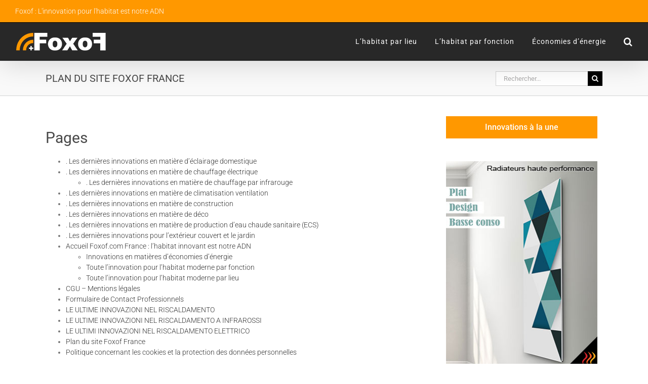

--- FILE ---
content_type: text/html; charset=UTF-8
request_url: https://www.foxof.com/plan-site-foxof/
body_size: 22115
content:
<!DOCTYPE html>
<html class="avada-html-layout-wide avada-html-header-position-top" lang="fr-FR" prefix="og: http://ogp.me/ns# fb: http://ogp.me/ns/fb#">
<head>
	<meta http-equiv="X-UA-Compatible" content="IE=edge" />
	<meta http-equiv="Content-Type" content="text/html; charset=utf-8"/>
	<meta name="viewport" content="width=device-width, initial-scale=1" />
	<title>Plan du site Foxof France &#8211; Foxof : l&#039;innovation pour l&#039;habitat est notre ADN</title>
<meta name='robots' content='max-image-preview:large' />
	<style>img:is([sizes="auto" i], [sizes^="auto," i]) { contain-intrinsic-size: 3000px 1500px }</style>
	<link rel="alternate" type="application/rss+xml" title="Foxof : l&#039;innovation pour l&#039;habitat est notre ADN &raquo; Flux" href="https://www.foxof.com/feed/" />
<link rel="alternate" type="application/rss+xml" title="Foxof : l&#039;innovation pour l&#039;habitat est notre ADN &raquo; Flux des commentaires" href="https://www.foxof.com/comments/feed/" />
					<link rel="shortcut icon" href="https://www.foxof.com/wp-content/uploads/2018/12/favicon16x16.png" type="image/x-icon" />
		
					<!-- Apple Touch Icon -->
			<link rel="apple-touch-icon" sizes="180x180" href="https://www.foxof.com/wp-content/uploads/2018/12/favicon114x114.png">
		
					<!-- Android Icon -->
			<link rel="icon" sizes="192x192" href="https://www.foxof.com/wp-content/uploads/2018/12/favicon57x57.png">
		
					<!-- MS Edge Icon -->
			<meta name="msapplication-TileImage" content="https://www.foxof.com/wp-content/uploads/2018/12/favicon72x72.png">
								
		<meta property="og:locale" content="fr_FR"/>
		<meta property="og:type" content="article"/>
		<meta property="og:site_name" content="Foxof : l&#039;innovation pour l&#039;habitat est notre ADN"/>
		<meta property="og:title" content="  Plan du site Foxof France"/>
				<meta property="og:url" content="https://www.foxof.com/plan-site-foxof/"/>
													<meta property="article:modified_time" content="2019-07-29T14:16:59+02:00"/>
											<meta property="og:image" content="https://www.foxof.com/wp-content/uploads/2018/12/logo-desktop-blanc.png"/>
		<meta property="og:image:width" content="180"/>
		<meta property="og:image:height" content="60"/>
		<meta property="og:image:type" content="image/png"/>
				<script type="text/javascript">
/* <![CDATA[ */
window._wpemojiSettings = {"baseUrl":"https:\/\/s.w.org\/images\/core\/emoji\/16.0.1\/72x72\/","ext":".png","svgUrl":"https:\/\/s.w.org\/images\/core\/emoji\/16.0.1\/svg\/","svgExt":".svg","source":{"concatemoji":"https:\/\/www.foxof.com\/wp-includes\/js\/wp-emoji-release.min.js?ver=d778720bd4e5be8264f39e44485cdc94"}};
/*! This file is auto-generated */
!function(s,n){var o,i,e;function c(e){try{var t={supportTests:e,timestamp:(new Date).valueOf()};sessionStorage.setItem(o,JSON.stringify(t))}catch(e){}}function p(e,t,n){e.clearRect(0,0,e.canvas.width,e.canvas.height),e.fillText(t,0,0);var t=new Uint32Array(e.getImageData(0,0,e.canvas.width,e.canvas.height).data),a=(e.clearRect(0,0,e.canvas.width,e.canvas.height),e.fillText(n,0,0),new Uint32Array(e.getImageData(0,0,e.canvas.width,e.canvas.height).data));return t.every(function(e,t){return e===a[t]})}function u(e,t){e.clearRect(0,0,e.canvas.width,e.canvas.height),e.fillText(t,0,0);for(var n=e.getImageData(16,16,1,1),a=0;a<n.data.length;a++)if(0!==n.data[a])return!1;return!0}function f(e,t,n,a){switch(t){case"flag":return n(e,"\ud83c\udff3\ufe0f\u200d\u26a7\ufe0f","\ud83c\udff3\ufe0f\u200b\u26a7\ufe0f")?!1:!n(e,"\ud83c\udde8\ud83c\uddf6","\ud83c\udde8\u200b\ud83c\uddf6")&&!n(e,"\ud83c\udff4\udb40\udc67\udb40\udc62\udb40\udc65\udb40\udc6e\udb40\udc67\udb40\udc7f","\ud83c\udff4\u200b\udb40\udc67\u200b\udb40\udc62\u200b\udb40\udc65\u200b\udb40\udc6e\u200b\udb40\udc67\u200b\udb40\udc7f");case"emoji":return!a(e,"\ud83e\udedf")}return!1}function g(e,t,n,a){var r="undefined"!=typeof WorkerGlobalScope&&self instanceof WorkerGlobalScope?new OffscreenCanvas(300,150):s.createElement("canvas"),o=r.getContext("2d",{willReadFrequently:!0}),i=(o.textBaseline="top",o.font="600 32px Arial",{});return e.forEach(function(e){i[e]=t(o,e,n,a)}),i}function t(e){var t=s.createElement("script");t.src=e,t.defer=!0,s.head.appendChild(t)}"undefined"!=typeof Promise&&(o="wpEmojiSettingsSupports",i=["flag","emoji"],n.supports={everything:!0,everythingExceptFlag:!0},e=new Promise(function(e){s.addEventListener("DOMContentLoaded",e,{once:!0})}),new Promise(function(t){var n=function(){try{var e=JSON.parse(sessionStorage.getItem(o));if("object"==typeof e&&"number"==typeof e.timestamp&&(new Date).valueOf()<e.timestamp+604800&&"object"==typeof e.supportTests)return e.supportTests}catch(e){}return null}();if(!n){if("undefined"!=typeof Worker&&"undefined"!=typeof OffscreenCanvas&&"undefined"!=typeof URL&&URL.createObjectURL&&"undefined"!=typeof Blob)try{var e="postMessage("+g.toString()+"("+[JSON.stringify(i),f.toString(),p.toString(),u.toString()].join(",")+"));",a=new Blob([e],{type:"text/javascript"}),r=new Worker(URL.createObjectURL(a),{name:"wpTestEmojiSupports"});return void(r.onmessage=function(e){c(n=e.data),r.terminate(),t(n)})}catch(e){}c(n=g(i,f,p,u))}t(n)}).then(function(e){for(var t in e)n.supports[t]=e[t],n.supports.everything=n.supports.everything&&n.supports[t],"flag"!==t&&(n.supports.everythingExceptFlag=n.supports.everythingExceptFlag&&n.supports[t]);n.supports.everythingExceptFlag=n.supports.everythingExceptFlag&&!n.supports.flag,n.DOMReady=!1,n.readyCallback=function(){n.DOMReady=!0}}).then(function(){return e}).then(function(){var e;n.supports.everything||(n.readyCallback(),(e=n.source||{}).concatemoji?t(e.concatemoji):e.wpemoji&&e.twemoji&&(t(e.twemoji),t(e.wpemoji)))}))}((window,document),window._wpemojiSettings);
/* ]]> */
</script>
<!-- www.foxof.com is managing ads with Advanced Ads 2.0.12 – https://wpadvancedads.com/ --><script id="foxof-ready">
			window.advanced_ads_ready=function(e,a){a=a||"complete";var d=function(e){return"interactive"===a?"loading"!==e:"complete"===e};d(document.readyState)?e():document.addEventListener("readystatechange",(function(a){d(a.target.readyState)&&e()}),{once:"interactive"===a})},window.advanced_ads_ready_queue=window.advanced_ads_ready_queue||[];		</script>
		<style id='wp-emoji-styles-inline-css' type='text/css'>

	img.wp-smiley, img.emoji {
		display: inline !important;
		border: none !important;
		box-shadow: none !important;
		height: 1em !important;
		width: 1em !important;
		margin: 0 0.07em !important;
		vertical-align: -0.1em !important;
		background: none !important;
		padding: 0 !important;
	}
</style>
<link rel='stylesheet' id='fusion-dynamic-css-css' href='https://www.foxof.com/wp-content/uploads/fusion-styles/204041a0bd3f8032f196eaf21f5c0e91.min.css?ver=3.13.3' type='text/css' media='all' />
<script type="text/javascript" src="https://www.foxof.com/wp-includes/js/jquery/jquery.min.js?ver=3.7.1" id="jquery-core-js"></script>
<script type="text/javascript" src="https://www.foxof.com/wp-includes/js/jquery/jquery-migrate.min.js?ver=3.4.1" id="jquery-migrate-js"></script>
<link rel="https://api.w.org/" href="https://www.foxof.com/wp-json/" /><link rel="alternate" title="JSON" type="application/json" href="https://www.foxof.com/wp-json/wp/v2/pages/7986" /><link rel="EditURI" type="application/rsd+xml" title="RSD" href="https://www.foxof.com/xmlrpc.php?rsd" />
<link rel="canonical" href="https://www.foxof.com/plan-site-foxof/" />
<link rel="alternate" title="oEmbed (JSON)" type="application/json+oembed" href="https://www.foxof.com/wp-json/oembed/1.0/embed?url=https%3A%2F%2Fwww.foxof.com%2Fplan-site-foxof%2F" />
<link rel="alternate" title="oEmbed (XML)" type="text/xml+oembed" href="https://www.foxof.com/wp-json/oembed/1.0/embed?url=https%3A%2F%2Fwww.foxof.com%2Fplan-site-foxof%2F&#038;format=xml" />
<style type="text/css" id="css-fb-visibility">@media screen and (max-width: 640px){.fusion-no-small-visibility{display:none !important;}body .sm-text-align-center{text-align:center !important;}body .sm-text-align-left{text-align:left !important;}body .sm-text-align-right{text-align:right !important;}body .sm-flex-align-center{justify-content:center !important;}body .sm-flex-align-flex-start{justify-content:flex-start !important;}body .sm-flex-align-flex-end{justify-content:flex-end !important;}body .sm-mx-auto{margin-left:auto !important;margin-right:auto !important;}body .sm-ml-auto{margin-left:auto !important;}body .sm-mr-auto{margin-right:auto !important;}body .fusion-absolute-position-small{position:absolute;top:auto;width:100%;}.awb-sticky.awb-sticky-small{ position: sticky; top: var(--awb-sticky-offset,0); }}@media screen and (min-width: 641px) and (max-width: 1024px){.fusion-no-medium-visibility{display:none !important;}body .md-text-align-center{text-align:center !important;}body .md-text-align-left{text-align:left !important;}body .md-text-align-right{text-align:right !important;}body .md-flex-align-center{justify-content:center !important;}body .md-flex-align-flex-start{justify-content:flex-start !important;}body .md-flex-align-flex-end{justify-content:flex-end !important;}body .md-mx-auto{margin-left:auto !important;margin-right:auto !important;}body .md-ml-auto{margin-left:auto !important;}body .md-mr-auto{margin-right:auto !important;}body .fusion-absolute-position-medium{position:absolute;top:auto;width:100%;}.awb-sticky.awb-sticky-medium{ position: sticky; top: var(--awb-sticky-offset,0); }}@media screen and (min-width: 1025px){.fusion-no-large-visibility{display:none !important;}body .lg-text-align-center{text-align:center !important;}body .lg-text-align-left{text-align:left !important;}body .lg-text-align-right{text-align:right !important;}body .lg-flex-align-center{justify-content:center !important;}body .lg-flex-align-flex-start{justify-content:flex-start !important;}body .lg-flex-align-flex-end{justify-content:flex-end !important;}body .lg-mx-auto{margin-left:auto !important;margin-right:auto !important;}body .lg-ml-auto{margin-left:auto !important;}body .lg-mr-auto{margin-right:auto !important;}body .fusion-absolute-position-large{position:absolute;top:auto;width:100%;}.awb-sticky.awb-sticky-large{ position: sticky; top: var(--awb-sticky-offset,0); }}</style>		<script type="text/javascript">
			var doc = document.documentElement;
			doc.setAttribute( 'data-useragent', navigator.userAgent );
		</script>
		
	</head>

<body data-rsssl=1 class="wp-singular page-template-default page page-id-7986 wp-theme-Avada has-sidebar fusion-image-hovers fusion-pagination-sizing fusion-button_type-flat fusion-button_span-no fusion-button_gradient-linear avada-image-rollover-circle-yes avada-image-rollover-yes avada-image-rollover-direction-left fusion-has-button-gradient dont-animate fusion-body ltr fusion-sticky-header no-tablet-sticky-header no-mobile-sticky-header no-mobile-slidingbar no-mobile-totop avada-has-rev-slider-styles fusion-disable-outline fusion-sub-menu-fade mobile-logo-pos-left layout-wide-mode avada-has-boxed-modal-shadow-none layout-scroll-offset-full avada-has-zero-margin-offset-top fusion-top-header menu-text-align-center mobile-menu-design-modern fusion-show-pagination-text fusion-header-layout-v2 avada-responsive avada-footer-fx-none avada-menu-highlight-style-bar fusion-search-form-classic fusion-main-menu-search-dropdown fusion-avatar-square avada-dropdown-styles avada-blog-layout-large avada-blog-archive-layout-large avada-header-shadow-yes avada-menu-icon-position-left avada-has-megamenu-shadow avada-has-mainmenu-dropdown-divider avada-has-header-100-width avada-has-main-nav-search-icon avada-has-100-footer avada-has-breadcrumb-mobile-hidden avada-has-titlebar-bar_and_content avada-social-full-transparent avada-has-pagination-padding avada-flyout-menu-direction-fade avada-ec-views-v1 aa-prefix-foxof-" data-awb-post-id="7986">
		<a class="skip-link screen-reader-text" href="#content">Skip to content</a>

	<div id="boxed-wrapper">
		
		<div id="wrapper" class="fusion-wrapper">
			<div id="home" style="position:relative;top:-1px;"></div>
							
					
			<header class="fusion-header-wrapper fusion-header-shadow">
				<div class="fusion-header-v2 fusion-logo-alignment fusion-logo-left fusion-sticky-menu- fusion-sticky-logo- fusion-mobile-logo-  fusion-mobile-menu-design-modern">
					
<div class="fusion-secondary-header">
	<div class="fusion-row">
					<div class="fusion-alignleft">
				<div class="fusion-contact-info"><span class="fusion-contact-info-phone-number">Foxof : L'innovation pour l'habitat est notre ADN</span></div>			</div>
					</div>
</div>
<div class="fusion-header-sticky-height"></div>
<div class="fusion-header">
	<div class="fusion-row">
					<div class="fusion-logo" data-margin-top="7px" data-margin-bottom="0px" data-margin-left="0px" data-margin-right="0px">
			<a class="fusion-logo-link"  href="https://www.foxof.com/" >

						<!-- standard logo -->
			<img src="https://www.foxof.com/wp-content/uploads/2018/12/logo-desktop-blanc.png" srcset="https://www.foxof.com/wp-content/uploads/2018/12/logo-desktop-blanc.png 1x" width="180" height="60" alt="Foxof : l&#039;innovation pour l&#039;habitat est notre ADN Logo" data-retina_logo_url="" class="fusion-standard-logo" />

			
					</a>
		</div>		<nav class="fusion-main-menu" aria-label="Main Menu"><ul id="menu-main-menu" class="fusion-menu"><li  id="menu-item-8386"  class="menu-item menu-item-type-post_type menu-item-object-page menu-item-8386"  data-item-id="8386"><a  href="https://www.foxof.com/ax/innovations-habitat-interieur/" class="fusion-bar-highlight"><span class="menu-text">L&rsquo;habitat par lieu</span></a></li><li  id="menu-item-8387"  class="menu-item menu-item-type-post_type menu-item-object-page menu-item-8387"  data-item-id="8387"><a  href="https://www.foxof.com/ax/innovation-pour-habitat-moderne-chauffage-climatisation-isolation/" class="fusion-bar-highlight"><span class="menu-text">L&rsquo;habitat par fonction</span></a></li><li  id="menu-item-8388"  class="menu-item menu-item-type-post_type menu-item-object-page menu-item-8388"  data-item-id="8388"><a  href="https://www.foxof.com/ax/innovations-economies-energie-habitat/" class="fusion-bar-highlight"><span class="menu-text">Économies d&rsquo;énergie</span></a></li><li class="fusion-custom-menu-item fusion-main-menu-search"><a class="fusion-main-menu-icon fusion-bar-highlight" href="#" aria-label="Recherche" data-title="Recherche" title="Recherche" role="button" aria-expanded="false"></a><div class="fusion-custom-menu-item-contents">		<form role="search" class="searchform fusion-search-form  fusion-search-form-classic" method="get" action="https://www.foxof.com/">
			<div class="fusion-search-form-content">

				
				<div class="fusion-search-field search-field">
					<label><span class="screen-reader-text">Rechercher</span>
													<input type="search" value="" name="s" class="s" placeholder="Rechercher..." required aria-required="true" aria-label="Rechercher..."/>
											</label>
				</div>
				<div class="fusion-search-button search-button">
					<input type="submit" class="fusion-search-submit searchsubmit" aria-label="Recherche" value="&#xf002;" />
									</div>

				
			</div>


			
		</form>
		</div></li></ul></nav>	<div class="fusion-mobile-menu-icons">
							<a href="#" class="fusion-icon awb-icon-bars" aria-label="Toggle mobile menu" aria-expanded="false"></a>
		
		
		
			</div>

<nav class="fusion-mobile-nav-holder fusion-mobile-menu-text-align-left" aria-label="Main Menu Mobile"></nav>

					</div>
</div>
				</div>
				<div class="fusion-clearfix"></div>
			</header>
								
							<div id="sliders-container" class="fusion-slider-visibility">
					</div>
				
					
							
			<section class="avada-page-titlebar-wrapper" aria-label="Barre de Titre de la page">
	<div class="fusion-page-title-bar fusion-page-title-bar-search fusion-page-title-bar-left">
		<div class="fusion-page-title-row">
			<div class="fusion-page-title-wrapper">
				<div class="fusion-page-title-captions">

																							<h1 class="entry-title">Plan du site Foxof France</h1>

											
					
				</div>

															<div class="fusion-page-title-secondary">
									<form role="search" class="searchform fusion-search-form  fusion-search-form-classic" method="get" action="https://www.foxof.com/">
			<div class="fusion-search-form-content">

				
				<div class="fusion-search-field search-field">
					<label><span class="screen-reader-text">Rechercher</span>
													<input type="search" value="" name="s" class="s" placeholder="Rechercher..." required aria-required="true" aria-label="Rechercher..."/>
											</label>
				</div>
				<div class="fusion-search-button search-button">
					<input type="submit" class="fusion-search-submit searchsubmit" aria-label="Recherche" value="&#xf002;" />
									</div>

				
			</div>


			
		</form>
								</div>
									
			</div>
		</div>
	</div>
</section>

						<main id="main" class="clearfix ">
				<div class="fusion-row" style="">
<section id="content" style="float: left;">
					<div id="post-7986" class="post-7986 page type-page status-publish hentry">
			<span class="entry-title rich-snippet-hidden">Plan du site Foxof France</span><span class="vcard rich-snippet-hidden"><span class="fn"><a href="https://www.foxof.com/author/danstafacedegxel44dduk/" title="Articles par alambra" rel="author">alambra</a></span></span><span class="updated rich-snippet-hidden">2019-07-29T14:16:59+02:00</span>
			
			<div class="post-content">
				<div class="fusion-fullwidth fullwidth-box fusion-builder-row-1 nonhundred-percent-fullwidth non-hundred-percent-height-scrolling" style="--awb-border-radius-top-left:0px;--awb-border-radius-top-right:0px;--awb-border-radius-bottom-right:0px;--awb-border-radius-bottom-left:0px;--awb-flex-wrap:wrap;" ><div class="fusion-builder-row fusion-row"><div class="fusion-layout-column fusion_builder_column fusion-builder-column-0 fusion_builder_column_1_1 1_1 fusion-one-full fusion-column-first fusion-column-last" style="--awb-bg-size:cover;"><div class="fusion-column-wrapper fusion-flex-column-wrapper-legacy"><div class="fusion-text fusion-text-1"><div class="wsp-container"><h2 class="wsp-pages-title">Pages</h2>
<ul class="wsp-pages-list">
<li class="page_item page-item-10734"><a href="https://www.foxof.com/dernieres-innovations-eclairage-domestique/">. Les dernières innovations en matière d&rsquo;éclairage domestique</a></li>
<li class="page_item page-item-13336 page_item_has_children"><a href="https://www.foxof.com/innovations-chauffage-electrique/">. Les dernières innovations en matière de chauffage électrique</a>
<ul class='children'>
	<li class="page_item page-item-10268"><a href="https://www.foxof.com/innovations-chauffage-electrique/dernieres-innovations-chauffage-par-infrarouge/">. Les dernières innovations en matière de chauffage par infrarouge</a></li>
</ul>
</li>
<li class="page_item page-item-10789"><a href="https://www.foxof.com/innovations-climatisation-ventilation/">. Les dernières innovations en matière de climatisation ventilation</a></li>
<li class="page_item page-item-12003"><a href="https://www.foxof.com/dernieres-innovations-construction-logement/">. Les dernières innovations en matière de construction</a></li>
<li class="page_item page-item-10774"><a href="https://www.foxof.com/dernieres-innovations-decoration/">. Les dernières innovations en matière de déco</a></li>
<li class="page_item page-item-9685"><a href="https://www.foxof.com/dernieres-innovations-production-deau-chaude-sanitaire-ecs/">. Les dernières innovations en matière de production d&rsquo;eau chaude sanitaire (ECS)</a></li>
<li class="page_item page-item-10708"><a href="https://www.foxof.com/innovations-exterieur-jardin/">. Les dernières innovations pour l&rsquo;extérieur couvert et le jardin</a></li>
<li class="page_item page-item-7634 page_item_has_children"><a href="https://www.foxof.com/">Accueil Foxof.com France : l’habitat innovant est notre ADN</a>
<ul class='children'>
	<li class="page_item page-item-7980"><a href="https://www.foxof.com/ax/innovations-economies-energie-habitat/">Innovations en matières d’économies d’énergie</a></li>
	<li class="page_item page-item-7998"><a href="https://www.foxof.com/ax/innovation-pour-habitat-moderne-chauffage-climatisation-isolation/">Toute l’innovation pour l’habitat moderne par fonction</a></li>
	<li class="page_item page-item-8001"><a href="https://www.foxof.com/ax/innovations-habitat-interieur/">Toute l’innovation pour l’habitat moderne par lieu</a></li>
</ul>
</li>
<li class="page_item page-item-7956"><a href="https://www.foxof.com/mentions-legales/">CGU – Mentions légales</a></li>
<li class="page_item page-item-7978"><a href="https://www.foxof.com/contact-foxof-france/">Formulaire de Contact Professionnels</a></li>
<li class="page_item page-item-13808"><a href="https://www.foxof.com/innovazioni-riscaldamento/">LE ULTIME INNOVAZIONI NEL RISCALDAMENTO</a></li>
<li class="page_item page-item-13802"><a href="https://www.foxof.com/riscaldamento-a-infrarossi/">LE ULTIME INNOVAZIONI NEL RISCALDAMENTO A INFRAROSSI</a></li>
<li class="page_item page-item-13799"><a href="https://www.foxof.com/ultimi-innovazioni-riscaldamento-elettrico/">LE ULTIMI INNOVAZIONI NEL RISCALDAMENTO ELETTRICO</a></li>
<li class="page_item page-item-7986 current_page_item"><a href="https://www.foxof.com/plan-site-foxof/">Plan du site Foxof France</a></li>
<li class="page_item page-item-7974"><a href="https://www.foxof.com/cookie-policy/">Politique concernant les cookies et la protection des données personnelles</a></li>
</ul>
<h2 class="wsp-posts-title">Articles par catégorie</h2>
<ul class="wsp-posts-list">
	<li><strong class="wsp-category-title">Category: <a href="https://www.foxof.com/category/annuaire/">Annuaire</a></strong>
<ul class="wsp-posts-list">		<li class="wsp-post"><a href="https://www.foxof.com/annuaire-habitat-organismes-institutionnels/">Annuaire des organismes officiels ou gouvernementaux pour l&rsquo;habitat dans le monde francophone en Europe</a></li>
		<li class="wsp-post"><a href="https://www.foxof.com/annuaire-distributeurs-materiel-et-equipements-pour-habitat/">Annuaire des distributeurs de matériel et d’équipement pour l’habitat dans le monde francophone</a></li>
</ul></li>
	<li><strong class="wsp-category-title">Category: <a href="https://www.foxof.com/category/chauffage/">Chauffage</a></strong>
<ul class="wsp-posts-list">		<li class="wsp-post"><a href="https://www.foxof.com/gestion-temperature-thermostat-sans-fil-deporte-shelly/">Gestion de la température avec thermostat sans fil déporté SHELLY pour radiateur électrique rayonnant</a></li>
		<li class="wsp-post"><a href="https://www.foxof.com/thermostat-deporte-sans-fil-bosch-radiateur-electrique/">Gestion de la température avec thermostat sans fil déporté BOSCH pour radiateur électrique rayonnant</a></li>
		<li class="wsp-post"><a href="https://www.foxof.com/inconvenients-radiateurs-a-infrarouge-lointain/">Les inconvénients des chauffages par radiateurs à infrarouge lointain</a></li>
		<li class="wsp-post"><a href="https://www.foxof.com/interet-de-coupler-plusieurs-modes-de-chauffage/">Pourquoi est-il parfois intéressant de coupler plusieurs modes de chauffage ?</a></li>
		<li class="wsp-post"><a href="https://www.foxof.com/chauffage-infrarouge-lointain-grandes-hauteurs-sous-plafond/">Le chauffage par radiateur infrarouge lointain est-il la solution pour les grandes hauteurs sous plafond ?</a></li>
		<li class="wsp-post"><a href="https://www.foxof.com/radiateur-infrarouge-lointain-plus-efficace-petites-grandes-pieces/">Le chauffage par radiateur infrarouge lointain plus efficace pour les petites ou les grandes pièces ?</a></li>
		<li class="wsp-post"><a href="https://www.foxof.com/chauffage-radiateur-miroir-chauffant-cuisine/">Exemple d&rsquo;installation d&rsquo;un chauffage radiateur miroir chauffant dans une cuisine de 9 m2</a></li>
		<li class="wsp-post"><a href="https://www.foxof.com/pose-chauffage-radiateur-miroir-chambre-14-m2/">Exemple d&rsquo;installation d&rsquo;un chauffage radiateur miroir chauffant dans une chambre d&rsquo;ado de 14 m2</a></li>
		<li class="wsp-post"><a href="https://www.foxof.com/miroir-chauffage-radiateur-sdb/">Exemple d&rsquo;installation d&rsquo;un chauffage radiateur miroir chauffant idéal pour une salle de bain de 17 m2</a></li>
		<li class="wsp-post"><a href="https://www.foxof.com/installation-radiateur-miroir-wc/">Exemple d&rsquo;installation d&rsquo;un radiateur électrique extra plat MIROIR idéal pour des WC / Toilettes</a></li>
		<li class="wsp-post"><a href="https://www.foxof.com/installation-radiateur-electrique-miroir/">Exemple d&rsquo;installation d&rsquo;un chauffage radiateur miroir chauffant pour salle de bain</a></li>
		<li class="wsp-post"><a href="https://www.foxof.com/comparatif-radiateur-miroir/">Comparatif sélection de Radiateurs électriques MIROIR chauffant</a></li>
		<li class="wsp-post"><a href="https://www.foxof.com/installation-radiateur-electrique-decoratif-wc/">Exemple d&rsquo;installation d&rsquo;un radiateur électrique décoratif pour les WC / Toilettes</a></li>
		<li class="wsp-post"><a href="https://www.foxof.com/radiateur-electriques-toilette-wc/">Comparatif sélection de radiateurs électriques pour les toilettes (WC)</a></li>
		<li class="wsp-post"><a href="https://www.foxof.com/radiateur-electrique-pour-wc-300w/">Quel radiateur électrique pour WC 200W ou 300W ?</a></li>
		<li class="wsp-post"><a href="https://www.foxof.com/installation-radiateur-electrique-plat-salon/">Exemple d&rsquo;installation d&rsquo;un radiateur électrique extra plat dans un salon</a></li>
		<li class="wsp-post"><a href="https://www.foxof.com/radiateur-electrique-plat-wc/">Exemple d&rsquo;installation d&rsquo;un radiateur électrique extra plat idéal pour les WC / Toilettes</a></li>
		<li class="wsp-post"><a href="https://www.foxof.com/chauffage-electrique-plafond/">Exemple d&rsquo;installation d&rsquo;un chauffage électrique extra plat au plafond (bureaux galerie d&rsquo;art)</a></li>
		<li class="wsp-post"><a href="https://www.foxof.com/exemples-projet-installation-radiateur-plafond/">Exemples de projets d’installation de radiateurs électriques extra plats pour plafond (avec pose directe au plafond)</a></li>
		<li class="wsp-post"><a href="https://www.foxof.com/radiateur-electrique-plat-plafond/">Exemples de projets d’installation de radiateurs électriques extra plats pour plafond (avec filins de suspension)</a></li>
		<li class="wsp-post"><a href="https://www.foxof.com/radiateur-electrique-extra-plat-wc-toilettes/">Exemples de projets d&rsquo;installation de radiateurs électriques extra plats pour un WC</a></li>
		<li class="wsp-post"><a href="https://www.foxof.com/construire-capteur-solaire-thermique/">Comment construire son propre capteur solaire thermique pour tendre vers l&rsquo;autonomie en eau chaude sanitaire ?</a></li>
		<li class="wsp-post"><a href="https://www.foxof.com/meilleur-radiateur-rayonnant-infrarouge/">Meilleurs radiateurs électriques rayonnants ou infrarouges</a></li>
		<li class="wsp-post"><a href="https://www.foxof.com/chauffage-pour-asthmatiques-allergies/">Quel type de chauffage est recommandé pour les asthmatiques et pour lutter contre les allergies ?</a></li>
		<li class="wsp-post"><a href="https://www.foxof.com/comment-chauffer-10-m2-radiateur-electrique/">Comment chauffer efficacement 10 m2 avec un radiateur électrique ? Contraintes à respecter &#8230;</a></li>
		<li class="wsp-post"><a href="https://www.foxof.com/radiateur-electrique-extra-plat-wc/">Quel radiateur électrique extra plat choisir pour chauffer un WC ou des toilettes ?</a></li>
		<li class="wsp-post"><a href="https://www.foxof.com/rayonnement-infrarouge-vitrage-chauffant/">Rayonnement infrarouge et vitrage chauffant</a></li>
		<li class="wsp-post"><a href="https://www.foxof.com/comparatif-rentabilite-des-differents-modes-de-chauffage-dans-lhabitat-residentiel/">Comparatif de rentabilité des différents modes de chauffage dans l&rsquo;habitat résidentiel</a></li>
		<li class="wsp-post"><a href="https://www.foxof.com/google-nest-chauffage-electrique/">Piloter son chauffage électrique avec le thermostat connecté Google Nest</a></li>
		<li class="wsp-post"><a href="https://www.foxof.com/volumes-salle-bain-installation-electrique/">Volumes réglementaires à respecter pour l&rsquo;installation d&rsquo;appareils électriques dans les locaux considérés comme des salles de bain ou des salles d&rsquo;eau</a></li>
		<li class="wsp-post"><a href="https://www.foxof.com/thermostat-filaire-radiateur-electrique-rayonnant/">Panorama (presque) exhaustif des solutions pour piloter le chauffage d&rsquo;un radiateur électrique infrarouge ou à panneau rayonnant</a></li>
		<li class="wsp-post"><a href="https://www.foxof.com/radiateur-au-plafond/">Avis d&rsquo;experts : efficacité des radiateurs extra plats positionnés au plafond</a></li>
		<li class="wsp-post"><a href="https://www.foxof.com/systeme-de-gestion-temperature-sans-fil-pour-radiateur-rayonnant-infrarouge/">Système de gestion de la température sans fil pour radiateur rayonnant infrarouge Heat4all</a></li>
		<li class="wsp-post"><a href="https://www.foxof.com/pilotage-chauffage-rayonnant-infrarouge-par-thermostats-sans-fils-deltadore/">Pilotage de chauffage rayonnant infrarouge par thermostats sans fils Deltadore</a></li>
		<li class="wsp-post"><a href="https://www.foxof.com/pilotage-centralise-multi-zones-des-radiateurs-infrarouges-deltadore/">Pilotage centralisé sans fil multi zones des radiateurs infrarouges Heat4all par Deltadore</a></li>
		<li class="wsp-post"><a href="https://www.foxof.com/pilotage-radiateurs-infrarouges-degxel-domotique-deltadore/">Pilotage centralisé des radiateurs infrarouges HEAT4ALL avec la solution domotique internet DELTADORE</a></li>
		<li class="wsp-post"><a href="https://www.foxof.com/regles-de-positionnement-thermostat-ambiance/">Les règles de positionnement d&rsquo;un thermostat pour optimiser le confort et limiter la consommation</a></li>
		<li class="wsp-post"><a href="https://www.foxof.com/thermostat-intelligent-chauffage-electrique/">Quel thermostat d&rsquo;ambiance choisir pour faire des économies d&rsquo;énergie (chauffage électrique) ?</a></li>
		<li class="wsp-post"><a href="https://www.foxof.com/variation-temporelle-chauffage/">Pourquoi la variation temporelle d&rsquo;un système de chauffage influence-t-elle autant la consommation ?</a></li>
		<li class="wsp-post"><a href="https://www.foxof.com/prime-etat-energie-radiateurs-electriques/">Quelles sont les Primes d&rsquo;état ou primes énergie pour les radiateurs électriques ?</a></li>
		<li class="wsp-post"><a href="https://www.foxof.com/norme-ecodesign-radiateurs-electriques/">Qu&rsquo;est ce que la norme ECODESIGN pour les radiateurs électriques ?</a></li>
		<li class="wsp-post"><a href="https://www.foxof.com/radiateurs-electriques-conformes-norme-nf-electricite-performance/">Quels Radiateurs électriques sont conformes à la norme NF électricité Performance ?</a></li>
		<li class="wsp-post"><a href="https://www.foxof.com/guide-achat-radiateurs-electriques/">Guide d&rsquo;achat radiateurs électriques</a></li>
		<li class="wsp-post"><a href="https://www.foxof.com/coefficient-aptitude-radiateur-electrique/">Le coefficient d&rsquo;aptitude (C.A.) traduit la performance d&rsquo;un radiateur électrique</a></li>
		<li class="wsp-post"><a href="https://www.foxof.com/nombre-et-puissance-radiateurs-electriques/">Comment évaluer la puissance optimale d&rsquo;un radiateur électrique dans une pièce ?</a></li>
		<li class="wsp-post"><a href="https://www.foxof.com/guide-achat-radiateur-rayonnement-infrarouge/">Guide d&rsquo;achat : radiateur à rayonnement infrarouge</a></li>
		<li class="wsp-post"><a href="https://www.foxof.com/comment-positionner-un-radiateur-rayonnant-infrarouge-pour-maximiser-son-efficacite/">Comment positionner un radiateur rayonnant infrarouge pour maximiser son efficacité ?</a></li>
		<li class="wsp-post"><a href="https://www.foxof.com/meilleurs-radiateurs-infrarouges-verre-teinte-design/">Innovation radiateurs électriques HEAT4ALL : les radiateurs infrarouges en verre teinté design</a></li>
		<li class="wsp-post"><a href="https://www.foxof.com/meilleur-radiateur-electrique-miroir-degxel/">Innovation radiateurs électriques DEGXEL : les radiateurs infrarouges miroirs design</a></li>
		<li class="wsp-post"><a href="https://www.foxof.com/meilleur-radiateur-electrique-decoratifs-degxel/">Innovation radiateurs électriques DEGXEL : les radiateurs infrarouges décoratifs à très basse consommation</a></li>
		<li class="wsp-post"><a href="https://www.foxof.com/meilleur-radiateur-electrique-extra-plat-degxel/">Innovation Chauffage &gt; DEGXEL : le radiateur infrarouge PREMIUM extra plat et basse consommation</a></li>
		<li class="wsp-post"><a href="https://www.foxof.com/radiateurs-infrarouges-iconic-heat4all/">Innovation : gamme de radiateurs infrarouges haute performance Heat4all Iconic</a></li>
		<li class="wsp-post"><a href="https://www.foxof.com/meilleurs-radiateurs-electriques-pour-salle-de-bain/">Comment choisir un radiateur électrique pour une salle de bain ?</a></li>
		<li class="wsp-post"><a href="https://www.foxof.com/meilleurs-radiateurs-infrarouges-long-ou-lointain/">Sélection des meilleurs radiateurs infrarouges pour l&rsquo;intérieur</a></li>
		<li class="wsp-post"><a href="https://www.foxof.com/correspondance-pouces-mm-tuyauterie-raccords/">Correspondance des affichages des unités en pouces et en mm pour tuyauteries et raccords de fluides (eau, gaz, etc.)</a></li>
		<li class="wsp-post"><a href="https://www.foxof.com/radiateur-miroir-chauffant/">Sélection des meilleurs radiateurs électriques miroirs chauffants</a></li>
		<li class="wsp-post"><a href="https://www.foxof.com/comparatif-radiateur-electrique-extra-plat-design/">Comparatif radiateur électrique extra plat design</a></li>
		<li class="wsp-post"><a href="https://www.foxof.com/petit-radiateur-electrique-compact/">Quelles solutions pour un petit radiateur électrique efficace ?</a></li>
		<li class="wsp-post"><a href="https://www.foxof.com/emissivite-rayonnement/">ÉMISSIVITÉ THERMIQUE d&rsquo;un matériau dans le cadre du rayonnement</a></li>
		<li class="wsp-post"><a href="https://www.foxof.com/meilleurs-radiateurs/">Les caractéristiques du radiateur idéal enfin dévoilées &#8230; les meilleurs radiateurs</a></li>
		<li class="wsp-post"><a href="https://www.foxof.com/degxel-news/">Degxel NEWS</a></li>
		<li class="wsp-post"><a href="https://www.foxof.com/avantages-inconvenients-chauffage-rayonnement-infrarouge/">Avantages et Inconvénients du chauffage par rayonnement infrarouge</a></li>
		<li class="wsp-post"><a href="https://www.foxof.com/confort-chauffage-infrarouge/">Le chauffage infrarouge garantit-il le confort ?</a></li>
		<li class="wsp-post"><a href="https://www.foxof.com/idees-recues-radiateurs-infrarouges/">Les idées reçues concernant les radiateurs infrarouges</a></li>
		<li class="wsp-post"><a href="https://www.foxof.com/radiateur-infrarouge-long-ou-lointain/">Qu&rsquo;est ce qu&rsquo;un radiateur infrarouge long ou infrarouge lointain ?</a></li>
		<li class="wsp-post"><a href="https://www.foxof.com/radiateur-lumineux-ou-radiateur-led/">Radiateur lumineux ou chauffage avec éclairage intégré ?  Gain de place et ambiance lumineuse soignée et personnalisable</a></li>
		<li class="wsp-post"><a href="https://www.foxof.com/heat4all/">HEAT4ALL</a></li>
		<li class="wsp-post"><a href="https://www.foxof.com/mini-chauffe-eau-compact-ou-chauffe-eau-instantane/">Mini ballon chauffe-eau à accumulation ou chauffe eau instantané ?</a></li>
		<li class="wsp-post"><a href="https://www.foxof.com/petit-chauffe-eau-electrique/">Chauffe eau électrique compact, ou comment gagner des m2 ?</a></li>
		<li class="wsp-post"><a href="https://www.foxof.com/chauffe-eau-instantane-electrique/">Chauffe eau électrique instantané : avantages, contraintes, avis et innovations</a></li>
		<li class="wsp-post"><a href="https://www.foxof.com/mesure-de-la-temperature-rayonnant-ou-radiante/">Evaluation de la température rayonnante ou température ressentie dans une pièce</a></li>
		<li class="wsp-post"><a href="https://www.foxof.com/temperature-ressentie-chauffage/">Comment augmenter la température ressentie dans une pièce chauffée sans augmenter la facture ?</a></li>
		<li class="wsp-post"><a href="https://www.foxof.com/reglementation-thermique-rt-2020/">Réglementation environnementale du bâtiment RE 2020 : 3 enjeux clés pour les bâtiments, les usagers et l&rsquo;environnement</a></li>
		<li class="wsp-post"><a href="https://www.foxof.com/pourquoi-un-vitrage-dynamique-intelligent/">Pourquoi un vitrage dynamique ou à teinte variable ?</a></li>
		<li class="wsp-post"><a href="https://www.foxof.com/installer-un-vitrage-chauffant/">Le vitrage chauffant va-t-il remplacer les radiateurs ?</a></li>
		<li class="wsp-post"><a href="https://www.foxof.com/pourquoi-choisir-un-radiateur-infrarouge-lointain/">Zoom sur le radiateur infrarouge, le radiateur à haute performance ?</a></li>
		<li class="wsp-post"><a href="https://www.foxof.com/comment-chauffer-une-veranda/">Comment chauffer une véranda sans trop consommer ?</a></li>
		<li class="wsp-post"><a href="https://www.foxof.com/chauffage-exterieur/">Comment chauffer une terrasse ou un extérieur couvert ?</a></li>
		<li class="wsp-post"><a href="https://www.foxof.com/atr-elec/">ATR ELEC</a></li>
		<li class="wsp-post"><a href="https://www.foxof.com/degxel/">DEGXEL</a></li>
		<li class="wsp-post"><a href="https://www.foxof.com/comment-chauffer-les-espaces-difficiles-ou-mal-isoles/">Comment chauffer les espaces intérieurs difficiles ou mal isolés ?</a></li>
		<li class="wsp-post"><a href="https://www.foxof.com/chauffage-electrique-et-construction-neuve-rt2012/">Chauffage électrique et construction neuve RT2012</a></li>
		<li class="wsp-post"><a href="https://www.foxof.com/les-dernieres-innovations-en-matiere-de-chauffage/">. Les dernières innovations en matière de chauffage</a></li>
	<li><strong class="wsp-category-title">Category: <a href="https://www.foxof.com/category/chauffage/chauffage-electrique/">Chauffage électrique</a></strong>
</li>
	<li><strong class="wsp-category-title">Category: <a href="https://www.foxof.com/category/chauffage/chauffage-infrarouge/">Chauffage Infrarouge</a></strong>
<ul class="wsp-posts-list">		<li class="wsp-post"><a href="https://www.foxof.com/twido/">TWIDO</a></li>
</ul></li>
	<li><strong class="wsp-category-title">Category: <a href="https://www.foxof.com/category/chauffage/regulation/">Régulation</a></strong>
</li>
</ul></li>
	<li><strong class="wsp-category-title">Category: <a href="https://www.foxof.com/category/chauffe-eau-sanitaire/">Chauffe eau sanitaire</a></strong>
<ul class="wsp-posts-list">		<li class="wsp-post"><a href="https://www.foxof.com/chauffe-eau-solaire-thermique/">Faut-il choisir un chauffe eau solaire thermique pour chauffer son eau chaude sanitaire ?</a></li>
		<li class="wsp-post"><a href="https://www.foxof.com/principe-limitateur-temperature-mitigeur-thermostatique/">Principe et intérêt du limitateur de température ou mitigeur thermostatique pour chauffe eau</a></li>
		<li class="wsp-post"><a href="https://www.foxof.com/comment-installer-chauffe-eau-electrique/">Comment installer un chauffe eau à accumulation électrique en un clin d’œil ?</a></li>
		<li class="wsp-post"><a href="https://www.foxof.com/groupe-de-securite-ballon-eau-chaude/">Principe et intérêt du groupe de sécurité pour ballon d&rsquo;eau chaude</a></li>
		<li class="wsp-post"><a href="https://www.foxof.com/innovations-chauffe-eau-electrique/">Innovations Chauffe eau Électrique</a></li>
		<li class="wsp-post"><a href="https://www.foxof.com/innovations-chauffe-eau-thermodynamique/">Innovations Chauffe eau Thermodynamique</a></li>
		<li class="wsp-post"><a href="https://www.foxof.com/comparatif-chauffe-eau-electrique-et-thermodynamique/">Comparatif Chauffe Eau Électrique et Thermodynamique</a></li>
		<li class="wsp-post"><a href="https://www.foxof.com/produit-innovant-ballon-eau-chaude-viessmann/">Produit Innovant : Ballon d&rsquo;eau chaude intelligent CEI VIESSMANN</a></li>
		<li class="wsp-post"><a href="https://www.foxof.com/chauffe-eau-thermodynamique/">Le chauffe eau thermodynamique (CET) est intéressant selon la configuration de l&rsquo;habitation et les besoins du foyer</a></li>
</ul></li>
	<li><strong class="wsp-category-title">Category: <a href="https://www.foxof.com/category/comparatif/">Comparatif</a></strong>
<ul class="wsp-posts-list">		<li class="wsp-post"><a href="https://www.foxof.com/comment-choisir-revetement-de-sol-renovation/">Rénovation : comment choisir un revêtement de sol intérieur adapté à l&rsquo;usage ?</a></li>
</ul></li>
	<li><strong class="wsp-category-title">Category: <a href="https://www.foxof.com/category/confort-thermique/">Confort thermique</a></strong>
<ul class="wsp-posts-list">		<li class="wsp-post"><a href="https://www.foxof.com/reperer-ponts-thermiques-moisissures/">Comment repérer facilement les ponts thermiques et éliminer les risques de moisissures ?</a></li>
		<li class="wsp-post"><a href="https://www.foxof.com/comment-choisir-isolant-murs/">Choisir un isolant en prenant en compte tous les paramètres (performance, environnement, pose, budget, etc.)</a></li>
</ul></li>
	<li><strong class="wsp-category-title">Category: <a href="https://www.foxof.com/category/construction/">Construction</a></strong>
<ul class="wsp-posts-list">		<li class="wsp-post"><a href="https://www.foxof.com/solutions-anti-microbiennes-surfaces/">Nanosources : gamme de produits innovants pour lutter contre les agressions microbiennes de notre environnement intérieur et extérieur</a></li>
		<li class="wsp-post"><a href="https://www.foxof.com/calculer-pente-de-toit/">Comment calculer les éléments d&rsquo;une pente de toit en % ou en degré ° ?</a></li>
		<li class="wsp-post"><a href="https://www.foxof.com/quelles-solutions-couverture-annexe/">Quelles solutions de couverture pour aménager une annexe en pièce habitable ?</a></li>
	<li><strong class="wsp-category-title">Category: <a href="https://www.foxof.com/category/construction/isolation/">Isolation</a></strong>
</li>
	<li><strong class="wsp-category-title">Category: <a href="https://www.foxof.com/category/construction/revetement-de-sol/">Revêtement de sol</a></strong>
</li>
	<li><strong class="wsp-category-title">Category: <a href="https://www.foxof.com/category/construction/toiture/">Toiture</a></strong>
</li>
</ul></li>
	<li><strong class="wsp-category-title">Category: <a href="https://www.foxof.com/category/costruzione/">Costruzione</a></strong>
<ul class="wsp-posts-list">		<li class="wsp-post"><a href="https://www.foxof.com/scegliere-un-pavimento-interno/">RISTRUTTURAZIONE: COME SCEGLIERE UN PAVIMENTO INTERNO ADATTO ALL&rsquo;USO?</a></li>
		<li class="wsp-post"><a href="https://www.foxof.com/come-identificare-componente-idraulico-filettato/">COME IDENTIFICARE UN COMPONENTE IDRAULICO FILETTATO SENZA ALCUNA INDICAZIONE E SAPERE IL TIPO DI GUARNIZIONE RICHIESTO?</a></li>
</ul></li>
	<li><strong class="wsp-category-title">Category: <a href="https://www.foxof.com/category/decoration/">Décoration</a></strong>
</li>
	<li><strong class="wsp-category-title">Category: <a href="https://www.foxof.com/category/eclairage/">Eclairage</a></strong>
<ul class="wsp-posts-list">		<li class="wsp-post"><a href="https://www.foxof.com/comment-personnaliser-commander-la-lumiere-eclairage/">Comment personnaliser et commander ma lumière et mon éclairage ?</a></li>
		<li class="wsp-post"><a href="https://www.foxof.com/comment-creer-une-ambiance-lumineuse/">Comment créer une ambiance lumineuse personnalisée pour chaque situation ?</a></li>
</ul></li>
	<li><strong class="wsp-category-title">Category: <a href="https://www.foxof.com/category/energie/">Energie</a></strong>
<ul class="wsp-posts-list">		<li class="wsp-post"><a href="https://www.foxof.com/perovskites-panneau-photovoltaique/">Les Pérovskites ou l&rsquo;énergie photovoltaïque accessible pour tous ?</a></li>
</ul></li>
	<li><strong class="wsp-category-title">Category: <a href="https://www.foxof.com/category/entreprise-innovante/">Entreprise Innovante</a></strong>
</li>
	<li><strong class="wsp-category-title">Category: <a href="https://www.foxof.com/category/exterieur/">Extérieur</a></strong>
<ul class="wsp-posts-list">		<li class="wsp-post"><a href="https://www.foxof.com/comment-calculer-pertes-de-charge-canalisations-pompage/">Comment calculer les pertes de charge des canalisations dans le cadre du pompage d&rsquo;eau ?</a></li>
		<li class="wsp-post"><a href="https://www.foxof.com/comment-choisir-pompe-immergee-pompage-puits/">Comment choisir une pompe immergée (submersible) pour le pompage d&rsquo;eau dans un puits ?</a></li>
	<li><strong class="wsp-category-title">Category: <a href="https://www.foxof.com/category/exterieur/drainage-eau-de-pluie/">Drainage eau de pluie</a></strong>
<ul class="wsp-posts-list">		<li class="wsp-post"><a href="https://www.foxof.com/comment-choisir-un-caniveau-design-exterieur/">Comment choisir un caniveau domestique efficace et design pour l&rsquo;extérieur ?</a></li>
</ul></li>
</ul></li>
	<li><strong class="wsp-category-title">Category: <a href="https://www.foxof.com/category/happy-stories/">Happy Stories</a></strong>
</li>
	<li><strong class="wsp-category-title">Category: <a href="https://www.foxof.com/category/jardin/">Jardin</a></strong>
</li>
	<li><strong class="wsp-category-title">Category: <a href="https://www.foxof.com/category/lexique/">Lexique</a></strong>
<ul class="wsp-posts-list">		<li class="wsp-post"><a href="https://www.foxof.com/lexique-foxof-habitat/">Lexique Foxof Habitat</a></li>
</ul></li>
	<li><strong class="wsp-category-title">Category: <a href="https://www.foxof.com/category/photovoltaique/">Photovoltaique</a></strong>
</li>
	<li><strong class="wsp-category-title">Category: <a href="https://www.foxof.com/category/plomberie/">Plomberie</a></strong>
<ul class="wsp-posts-list">		<li class="wsp-post"><a href="https://www.foxof.com/comment-identifier-raccord-filete-plomberie/">Comment identifier un élément de plomberie fileté sans indication et connaitre le type d&rsquo;étanchéité nécessaire ?</a></li>
</ul></li>
	<li><strong class="wsp-category-title">Category: <a href="https://www.foxof.com/category/pompage/">pompage</a></strong>
</li>
	<li><strong class="wsp-category-title">Category: <a href="https://www.foxof.com/category/primes-aides/">Primes - Aides</a></strong>
</li>
	<li><strong class="wsp-category-title">Category: <a href="https://www.foxof.com/category/production-eau/">Production Eau</a></strong>
<ul class="wsp-posts-list">		<li class="wsp-post"><a href="https://www.foxof.com/generateur-eau-atmospherique/">Le Générateur d&rsquo;eau atmosphérique : une solution d&rsquo;avenir pour transformer l&rsquo;air en eau !</a></li>
</ul></li>
	<li><strong class="wsp-category-title">Category: <a href="https://www.foxof.com/category/produit-innovant/">Produit Innovant</a></strong>
</li>
	<li><strong class="wsp-category-title">Category: <a href="https://www.foxof.com/category/protection-antimicrobienne/">Protection antimicrobienne</a></strong>
</li>
	<li><strong class="wsp-category-title">Category: <a href="https://www.foxof.com/category/qualite-de-lair/">Qualité de l&#039;air</a></strong>
<ul class="wsp-posts-list">		<li class="wsp-post"><a href="https://www.foxof.com/comment-mesurer-la-qualite-air-interieur-habitat/">Comment mesurer la qualité de l&rsquo;air dans l&rsquo;habitat ?</a></li>
		<li class="wsp-post"><a href="https://www.foxof.com/comment-limiter-la-pollution-air-interieur-habitation/">Comment limiter la pollution de votre air intérieur ?</a></li>
		<li class="wsp-post"><a href="https://www.foxof.com/comment-filtrer-efficacement-air-interieur/">Comment filtrer efficacement l’air intérieur ?</a></li>
</ul></li>
	<li><strong class="wsp-category-title">Category: <a href="https://www.foxof.com/category/referentiel-infographie/">Référentiel - Infographie</a></strong>
</li>
	<li><strong class="wsp-category-title">Category: <a href="https://www.foxof.com/category/reglementation/">Réglementation</a></strong>
</li>
	<li><strong class="wsp-category-title">Category: <a href="https://www.foxof.com/category/riscaldamento/">Riscaldamento</a></strong>
<ul class="wsp-posts-list">		<li class="wsp-post"><a href="https://www.foxof.com/esempio-installazione-radiatore-elettrico-a-soffitto/">ESEMPIO DI INSTALLAZIONE DI UN RADIATORE ELETTRICO A SOFFITTO ULTRAPIATTO (UFFICIO DELLA GALLERIA D&rsquo;ARTE)</a></li>
		<li class="wsp-post"><a href="https://www.foxof.com/radiatore-elettrico-ultrapiatto-scegliere-bagno/">QUALE RADIATORE ELETTRICO ULTRAPIATTO SCEGLIERE PER RISCALDARE UN BAGNO?</a></li>
		<li class="wsp-post"><a href="https://www.foxof.com/radiatore-illuminato-o-radiatore-con-illuminazione-integrata/">RADIATORE ILLUMINATO O RADIATORE CON ILLUMINAZIONE INTEGRATA? RISPARMIO DI SPAZIO E UN&rsquo;ATMOSFERA LUMINOSA ORDINATA E PERSONALIZZABILE</a></li>
		<li class="wsp-post"><a href="https://www.foxof.com/come-riscaldare-10-m2-radiatore-elettrico-vincoli-da-rispettare/">COME RISCALDARE 10 M2 IN MODO EFFICIENTE CON UN RADIATORE ELETTRICO? VINCOLI DA RISPETTARE…</a></li>
		<li class="wsp-post"><a href="https://www.foxof.com/tipo-di-riscaldamento-asmatici-allergie/">QUALE TIPO DI RISCALDAMENTO È CONSIGLIATO PER GLI ASMATICI E PER COMBATTERE LE ALLERGIE?</a></li>
		<li class="wsp-post"><a href="https://www.foxof.com/controllare-il-riscaldamento-elettrico-con-il-termostato-connesso-di-google-nest/">CONTROLLARE IL RISCALDAMENTO ELETTRICO CON IL TERMOSTATO CONNESSO DI GOOGLE NEST</a></li>
		<li class="wsp-post"><a href="https://www.foxof.com/migliori-radiatori-elettrici-radianti-o-a-infrarossi/">I MIGLIORI RADIATORI ELETTRICI RADIANTI O A INFRAROSSI</a></li>
		<li class="wsp-post"><a href="https://www.foxof.com/radiatori-decorativi-infrarossi-bassissimo-consumo/">INNOVAZIONE RADIATORI ELETTRICI DEGXEL: RADIATORI DECORATIVI A INFRAROSSI A BASSISSIMO CONSUMO</a></li>
		<li class="wsp-post"><a href="https://www.foxof.com/vetro-riscaldante-sostituira-i-radiatori/">IL VETRO RISCALDANTE SOSTITUIRÀ I RADIATORI?</a></li>
		<li class="wsp-post"><a href="https://www.foxof.com/efficienza-dei-radiatori-ultrapiatti-a-soffitto/">PARERE DEGLI ESPERTI: EFFICIENZA DEI RADIATORI ULTRAPIATTI A SOFFITTO</a></li>
		<li class="wsp-post"><a href="https://www.foxof.com/come-riscaldare-terrazza-spazio-esterno-coperto/">COME RISCALDARE UNA TERRAZZA O UNO SPAZIO ESTERNO COPERTO?</a></li>
		<li class="wsp-post"><a href="https://www.foxof.com/controllo-riscaldamento-radiatore-elettrico-a-infrarossi/">PANORAMICA COMPLETA DELLE SOLUZIONI PER IL CONTROLLO DEL RISCALDAMENTO DI UN RADIATORE ELETTRICO A INFRAROSSI O PANNELLI RADIANTI</a></li>
		<li class="wsp-post"><a href="https://www.foxof.com/radiatore-a-infrarossi-extrapiatto/">INNOVAZIONE NEL RISCALDAMENTO &gt; DEGXEL: IL RADIATORE A INFRAROSSI PREMIUM EXTRAPIATTO E A BASSO CONSUMO</a></li>
		<li class="wsp-post"><a href="https://www.foxof.com/degxel-italia/">DEGXEL ITALIA</a></li>
		<li class="wsp-post"><a href="https://www.foxof.com/radiatore-a-infrarossi/">ZOOM SUL RADIATORE A INFRAROSSI, IL RADIATORE AD ALTE PRESTAZIONI</a></li>
		<li class="wsp-post"><a href="https://www.foxof.com/gestione-temperatura-senza-fili-radiatori-radianti-infrarossi/">SISTEMA DI GESTIONE DELLA TEMPERATURA SENZA FILI PER RADIATORI RADIANTI A INFRAROSSI DEGXEL</a></li>
		<li class="wsp-post"><a href="https://www.foxof.com/controllo-centrale-multizona-senza-fili-radiatori-infrarossi/">CONTROLLO CENTRALE MULTIZONA SENZA FILI DEI RADIATORI INFRAROSSI DEGXEL DI DELTA DORE</a></li>
		<li class="wsp-post"><a href="https://www.foxof.com/controllo-centralizzato-radiatori-a-infrarossi/">CONTROLLO CENTRALIZZATO DEI RADIATORI A INFRAROSSI DEGXEL CON LA SOLUZIONE DOMOTICA DELTA DORE INTERNET</a></li>
		<li class="wsp-post"><a href="https://www.foxof.com/ecodesign-per-radiatori-elettrici/">QUAL È LO STANDARD DI ECODESIGN PER I RADIATORI ELETTRICI?</a></li>
		<li class="wsp-post"><a href="https://www.foxof.com/guida-allacquisto-radiatori-elettrici/">GUIDA ALL&rsquo;ACQUISTO DI RADIATORI ELETTRICI</a></li>
		<li class="wsp-post"><a href="https://www.foxof.com/prestazioni-radiatore-elettrico-si-riflettono-coefficiente-abilita/">LE PRESTAZIONI DI UN RADIATORE ELETTRICO SI RIFLETTONO NEL SUO COEFFICIENTE DI ABILITÀ (CA)</a></li>
		<li class="wsp-post"><a href="https://www.foxof.com/come-valutare-la-potenza-ottimale-radiatore-elettrico/">COME VALUTARE LA POTENZA OTTIMALE DI UN RADIATORE ELETTRICO IN UNA STANZA?</a></li>
		<li class="wsp-post"><a href="https://www.foxof.com/valutazione-temperatura-radiante-o-temperatura-percepita/">VALUTAZIONE DELLA TEMPERATURA RADIANTE O TEMPERATURA PERCEPITA IN UNA STANZA</a></li>
		<li class="wsp-post"><a href="https://www.foxof.com/come-aumentare-la-temperatura-percepita-in-una-stanza-riscaldata-senza-aumentare-la-fattura/">COME AUMENTARE LA TEMPERATURA PERCEPITA IN UNA STANZA RISCALDATA SENZA AUMENTARE LA FATTURA?</a></li>
		<li class="wsp-post"><a href="https://www.foxof.com/come-riscaldare-una-veranda-senza-consumare-troppo/">COME RISCALDARE UNA VERANDA SENZA CONSUMARE TROPPO?</a></li>
		<li class="wsp-post"><a href="https://www.foxof.com/come-riscaldare-gli-spazi-interni-difficili-da-isolare-o-scarsamente-isolati/">COME RISCALDARE GLI SPAZI INTERNI DIFFICILI DA ISOLARE O SCARSAMENTE ISOLATI?</a></li>
		<li class="wsp-post"><a href="https://www.foxof.com/che-cose-un-radiatore-a-infrarossi-lunghi-o-a-infrarossi-lontani/">CHE COS&rsquo;È UN RADIATORE A INFRAROSSI LUNGHI O A INFRAROSSI LONTANI?</a></li>
		<li class="wsp-post"><a href="https://www.foxof.com/vantaggi-e-svantaggi-del-riscaldamento-a-raggi-infrarossi/">VANTAGGI E SVANTAGGI DEL RISCALDAMENTO A RAGGI INFRAROSSI</a></li>
		<li class="wsp-post"><a href="https://www.foxof.com/opinione-comune-per-quanto-riguarda-i-radiatori-a-infrarossi/">L&rsquo;OPINIONE COMUNE PER QUANTO RIGUARDA I RADIATORI A INFRAROSSI</a></li>
		<li class="wsp-post"><a href="https://www.foxof.com/garantisce-il-riscaldamento-a-infrarossi-il-comfort/">GARANTISCE IL RISCALDAMENTO A INFRAROSSI IL COMFORT?</a></li>
		<li class="wsp-post"><a href="https://www.foxof.com/emissivita-termica-materiale-radiazione/">EMISSIVITÀ TERMICA DI UN MATERIALE NEL QUADRO DELLA RADIAZIONE</a></li>
		<li class="wsp-post"><a href="https://www.foxof.com/come-posizionare-radiatore-radiante-a-infrarossi-massimizzare-efficienza/">COME POSIZIONARE UN RADIATORE RADIANTE A INFRAROSSI PER MASSIMIZZARE LA SUA EFFICIENZA?</a></li>
		<li class="wsp-post"><a href="https://www.foxof.com/norme-sicurezza-elettrica-bagni/">ZONE NORMATIVE DA RISPETTARE PER L&rsquo;INSTALLAZIONE DI APPARECCHI ELETTRICI NEI BAGNI</a></li>
		<li class="wsp-post"><a href="https://www.foxof.com/radiatori-elettrici-a-infrarossi-in-vetro-colorato/">INNOVAZIONE RADIATORI ELETTRICI DEGXEL: RADIATORI A INFRAROSSI IN VETRO COLORATO DESIGN</a></li>
		<li class="wsp-post"><a href="https://www.foxof.com/confronto-costo-efficacia-riscaldamento-abitazioni-residenziali/">CONFRONTO DEL RAPPORTO COSTO-EFFICACIA DI DIVERSI METODI DI RISCALDAMENTO IN ABITAZIONI RESIDENZIALI</a></li>
		<li class="wsp-post"><a href="https://www.foxof.com/caratteristiche-radiatore-ideale/">LE CARATTERISTICHE DEL RADIATORE IDEALE FINALMENTE SVELATE… I MIGLIORI RADIATORI</a></li>
		<li class="wsp-post"><a href="https://www.foxof.com/termostato-intelligente-scegliere-risparmiare-energia/">QUALE TERMOSTATO DI STANZA SCEGLIERE PER RISPARMIARE ENERGIA (RISCALDAMENTO ELETTRICO)?</a></li>
		<li class="wsp-post"><a href="https://www.foxof.com/radiatori-elettrici-infrarossi-specchio/">INNOVAZIONE RADIATORI ELETTRICI DEGXEL: RADIATORI INFRAROSSI SPECCHIO DESIGN</a></li>
		<li class="wsp-post"><a href="https://www.foxof.com/perche-la-variazione-temporale-di-un-sistema-di-riscaldamento-influenza-cosi-tanto-il-consumo/">PERCHÉ LA VARIAZIONE TEMPORALE DI UN SISTEMA DI RISCALDAMENTO INFLUENZA COSÌ TANTO IL CONSUMO?</a></li>
		<li class="wsp-post"><a href="https://www.foxof.com/scaldabagno-elettrico-istantaneo-vantaggi-vincoli-opinioni-e-innovazioni/">SCALDABAGNO ELETTRICO ISTANTANEO: VANTAGGI, VINCOLI, OPINIONI E INNOVAZIONI</a></li>
		<li class="wsp-post"><a href="https://www.foxof.com/selezione-dei-migliori-radiatori-a-infrarossi-per-gli-interni/">SELEZIONE DEI MIGLIORI RADIATORI A INFRAROSSI PER GLI INTERNI</a></li>
		<li class="wsp-post"><a href="https://www.foxof.com/piccolo-radiatore-elettrico-efficiente/">QUALI SOLUZIONI PER UN PICCOLO RADIATORE ELETTRICO EFFICIENTE?</a></li>
		<li class="wsp-post"><a href="https://www.foxof.com/comparativo-radiatore-elettrico-ultra-piatto-design/">COMPARATIVO RADIATORE ELETTRICO ULTRA PIATTO DESIGN</a></li>
		<li class="wsp-post"><a href="https://www.foxof.com/guida-allacquisto-del-radiatore-a-infrarossi/">GUIDA ALL&rsquo;ACQUISTO DEL RADIATORE A INFRAROSSI</a></li>
		<li class="wsp-post"><a href="https://www.foxof.com/regole-posizionamento-termostato/">LE REGOLE DI POSIZIONAMENTO DI UN TERMOSTATO PER OTTIMIZZARE IL COMFORT E LIMITARE IL CONSUMO</a></li>
		<li class="wsp-post"><a href="https://www.foxof.com/migliori-radiatori-elettrici-specchi-riscaldanti/">SELEZIONE DEI MIGLIORI RADIATORI ELETTRICI SPECCHI RISCALDANTI</a></li>
</ul></li>
	<li><strong class="wsp-category-title">Category: <a href="https://www.foxof.com/category/vie-en-autonomie/">Vie en Autonomie</a></strong>
<ul class="wsp-posts-list">		<li class="wsp-post"><a href="https://www.foxof.com/faire-son-pain-autonomie-alimentaire/">Faire son pain dans un contexte de vie en autonomie</a></li>
</ul></li>
	<li><strong class="wsp-category-title">Category: <a href="https://www.foxof.com/category/vitrage-intelligent/">Vitrage intelligent</a></strong>
<ul class="wsp-posts-list">		<li class="wsp-post"><a href="https://www.foxof.com/avantages-inconvenients-verre-auto-nettoyant/">Faut-il installer un vitrage autonettoyant ?</a></li>
</ul></li>
</ul>
<h2 class="wsp-element_categorys-title">Catégorie</h2>
<ul class="wsp-element_categorys-list">
<li><a href="https://www.foxof.com/element_category/columns/">columns</a></li>
<li><a href="https://www.foxof.com/element_category/elements/">elements</a></li>
<li><a href="https://www.foxof.com/element_category/sections/">sections</a></li>
</ul>
</div>
</div><div class="fusion-clearfix"></div></div></div></div></div>
							</div>
																													</div>
	</section>
<aside id="sidebar" class="sidebar fusion-widget-area fusion-content-widget-area fusion-sidebar-right fusion-sidebarchauffage" style="float: right;" data="">
											
					<div id="custom_html-4" class="widget_text widget widget_custom_html" style="border-style: solid;border-color:transparent;border-width:0px;"><div class="textwidget custom-html-widget"><h3 style="text-align: center; background-color: #ff9800; padding-top: 10px; padding-bottom: 10px; color: #ffffff; margin-top: 0px;" data-fontsize="16" data-lineheight="24">Innovations à la une</h3></div></div><div id="custom_html-5" class="widget_text widget widget_custom_html"><div class="textwidget custom-html-widget"><p style="text-align: center;"><p><a href="https://www.chauffage-infrarouge.com/"><img decoding="async" class="size-full wp-image-14061" src="https://www.foxof.com/wp-content/uploads/2023/08/radiateur-electrique-tableau-art-infrarouge.jpg" alt="radiateur électrique extra plat Heat4all" width="300" height="408" /></a></p>
</p></div></div><div id="custom_html-6" class="widget_text widget widget_custom_html"><div class="textwidget custom-html-widget"><p style="text-align: center;"><p><a href="https://www.chauffage-infrarouge.com/collections/radiateur-extra-plat"><img decoding="async" class="size-full wp-image-14062" src="https://www.foxof.com/wp-content/uploads/2023/08/PUB-300x600-Classic-200W-1.jpg" alt="radiateur électrique extra plat Degxel" width="300" height="600" /></a></p>
</p></div></div><div id="custom_html-7" class="widget_text widget widget_custom_html"><div class="textwidget custom-html-widget"><p style="text-align: center;"><p><a href="https://www.chauffage-infrarouge.com/collections/radiateur-extra-plat"><img decoding="async" class="size-full wp-image-14063" src="https://www.foxof.com/wp-content/uploads/2023/08/PUB-300x600-rad-1.jpg" alt="radiateur électrique extra plat Degxel" width="300" height="408" /></a></p>
</p></div></div><div id="custom_html-37" class="widget_text widget widget_custom_html" style="border-style: solid;border-color:transparent;border-width:0px;"><div class="textwidget custom-html-widget"><p style="text-align: center;"><p><a href="https://www.chauffage-infrarouge.com/collections/radiateur-miroir"><img decoding="async" class="size-full wp-image-14065" src="https://www.foxof.com/wp-content/uploads/2023/08/PUB-300x600-miroir.jpg" alt="radiateur électrique miroir chauffant" width="300" height="600" /></a></p>
</p></div></div><div id="custom_html-24" class="widget_text widget widget_custom_html"><div class="textwidget custom-html-widget"><h3 style="text-align: center; background-color: #ff9800; padding-top: 10px; padding-bottom: 10px; color: #ffffff; margin-top: 0px;" data-fontsize="14" data-lineheight="24">Navigation rapide</h3>
<p style="text-align: left; padding-top: 5px; padding-bottom: 5px; color: #070000; margin-top: 0px;" data-fontsize="14" data-lineheight="20"><a href="https://www.foxof.com/les-dernieres-innovations-en-matiere-de-chauffage/">+ Innovations chauffage</a></p>
<p style="text-align: left; padding-top: 5px; padding-bottom: 5px; color: #070000; margin-top: 0px;" data-fontsize="14" data-lineheight="20"><a href="https://www.foxof.com/dernieres-innovations-production-deau-chaude-sanitaire-ecs/">+ Innovations production eau chaude sanitaire</a></p>
<p style="text-align: left; padding-top: 5px; padding-bottom: 5px; color: #070000; margin-top: 0px;" data-fontsize="14" data-lineheight="20"><a href="https://www.foxof.com/dernieres-innovations-eclairage-domestique/">+ Innovations éclairage</a></p>
<p style="text-align: left; padding-top: 5px; padding-bottom: 5px; color: #070000; margin-top: 0px;" data-fontsize="14" data-lineheight="20"><a href="https://www.foxof.com/innovations-climatisation-ventilation/">+ Innovations climatisation ventilation</a></p>
<p style="text-align: left; padding-top: 5px; padding-bottom: 5px; color: #070000; margin-top: 0px;" data-fontsize="14" data-lineheight="20"><a href="https://www.foxof.com/innovation-pour-habitat-moderne-chauffage-climatisation-isolation/">+ Innovations énergies vertes</a></p>
<p style="text-align: left; padding-top: 5px; padding-bottom: 5px; color: #070000; margin-top: 0px;" data-fontsize="14" data-lineheight="20"><a href="https://www.foxof.com/innovation-pour-habitat-moderne-chauffage-climatisation-isolation/">+ Innovations domotique</a></p></div></div><div id="tag_cloud-2" class="widget widget_tag_cloud"><div class="heading"><h4 class="widget-title">Catégories</h4></div><div class="tagcloud"><a href="https://www.foxof.com/category/annuaire/" class="tag-cloud-link tag-link-136 tag-link-position-1" aria-label="Annuaire (2 éléments)">Annuaire</a>
<a href="https://www.foxof.com/category/chauffage/" class="tag-cloud-link tag-link-135 tag-link-position-2" aria-label="Chauffage (83 éléments)">Chauffage</a>
<a href="https://www.foxof.com/category/chauffage/chauffage-infrarouge/" class="tag-cloud-link tag-link-173 tag-link-position-3" aria-label="Chauffage Infrarouge (72 éléments)">Chauffage Infrarouge</a>
<a href="https://www.foxof.com/category/chauffage/chauffage-electrique/" class="tag-cloud-link tag-link-190 tag-link-position-4" aria-label="Chauffage électrique (77 éléments)">Chauffage électrique</a>
<a href="https://www.foxof.com/category/chauffe-eau-sanitaire/" class="tag-cloud-link tag-link-162 tag-link-position-5" aria-label="Chauffe eau sanitaire (16 éléments)">Chauffe eau sanitaire</a>
<a href="https://www.foxof.com/category/comparatif/" class="tag-cloud-link tag-link-168 tag-link-position-6" aria-label="Comparatif (24 éléments)">Comparatif</a>
<a href="https://www.foxof.com/category/confort-thermique/" class="tag-cloud-link tag-link-186 tag-link-position-7" aria-label="Confort thermique (46 éléments)">Confort thermique</a>
<a href="https://www.foxof.com/category/construction/" class="tag-cloud-link tag-link-184 tag-link-position-8" aria-label="Construction (8 éléments)">Construction</a>
<a href="https://www.foxof.com/category/costruzione/" class="tag-cloud-link tag-link-303 tag-link-position-9" aria-label="Costruzione (2 éléments)">Costruzione</a>
<a href="https://www.foxof.com/category/exterieur/drainage-eau-de-pluie/" class="tag-cloud-link tag-link-183 tag-link-position-10" aria-label="Drainage eau de pluie (1 élément)">Drainage eau de pluie</a>
<a href="https://www.foxof.com/category/decoration/" class="tag-cloud-link tag-link-238 tag-link-position-11" aria-label="Décoration (1 élément)">Décoration</a>
<a href="https://www.foxof.com/category/eclairage/" class="tag-cloud-link tag-link-139 tag-link-position-12" aria-label="Eclairage (3 éléments)">Eclairage</a>
<a href="https://www.foxof.com/category/energie/" class="tag-cloud-link tag-link-160 tag-link-position-13" aria-label="Energie (9 éléments)">Energie</a>
<a href="https://www.foxof.com/category/entreprise-innovante/" class="tag-cloud-link tag-link-137 tag-link-position-14" aria-label="Entreprise Innovante (13 éléments)">Entreprise Innovante</a>
<a href="https://www.foxof.com/category/exterieur/" class="tag-cloud-link tag-link-177 tag-link-position-15" aria-label="Extérieur (3 éléments)">Extérieur</a>
<a href="https://www.foxof.com/category/happy-stories/" class="tag-cloud-link tag-link-138 tag-link-position-16" aria-label="Happy Stories (7 éléments)">Happy Stories</a>
<a href="https://www.foxof.com/category/construction/isolation/" class="tag-cloud-link tag-link-185 tag-link-position-17" aria-label="Isolation (4 éléments)">Isolation</a>
<a href="https://www.foxof.com/category/jardin/" class="tag-cloud-link tag-link-176 tag-link-position-18" aria-label="Jardin (2 éléments)">Jardin</a>
<a href="https://www.foxof.com/category/lexique/" class="tag-cloud-link tag-link-159 tag-link-position-19" aria-label="Lexique (1 élément)">Lexique</a>
<a href="https://www.foxof.com/category/photovoltaique/" class="tag-cloud-link tag-link-164 tag-link-position-20" aria-label="Photovoltaique (2 éléments)">Photovoltaique</a>
<a href="https://www.foxof.com/category/plomberie/" class="tag-cloud-link tag-link-189 tag-link-position-21" aria-label="Plomberie (2 éléments)">Plomberie</a>
<a href="https://www.foxof.com/category/pompage/" class="tag-cloud-link tag-link-178 tag-link-position-22" aria-label="pompage (3 éléments)">pompage</a>
<a href="https://www.foxof.com/category/primes-aides/" class="tag-cloud-link tag-link-191 tag-link-position-23" aria-label="Primes - Aides (2 éléments)">Primes - Aides</a>
<a href="https://www.foxof.com/category/production-eau/" class="tag-cloud-link tag-link-313 tag-link-position-24" aria-label="Production Eau (1 élément)">Production Eau</a>
<a href="https://www.foxof.com/category/produit-innovant/" class="tag-cloud-link tag-link-165 tag-link-position-25" aria-label="Produit Innovant (22 éléments)">Produit Innovant</a>
<a href="https://www.foxof.com/category/protection-antimicrobienne/" class="tag-cloud-link tag-link-249 tag-link-position-26" aria-label="Protection antimicrobienne (1 élément)">Protection antimicrobienne</a>
<a href="https://www.foxof.com/category/qualite-de-lair/" class="tag-cloud-link tag-link-140 tag-link-position-27" aria-label="Qualité de l&#039;air (7 éléments)">Qualité de l&#039;air</a>
<a href="https://www.foxof.com/category/construction/revetement-de-sol/" class="tag-cloud-link tag-link-214 tag-link-position-28" aria-label="Revêtement de sol (1 élément)">Revêtement de sol</a>
<a href="https://www.foxof.com/category/riscaldamento/" class="tag-cloud-link tag-link-258 tag-link-position-29" aria-label="Riscaldamento (46 éléments)">Riscaldamento</a>
<a href="https://www.foxof.com/category/referentiel-infographie/" class="tag-cloud-link tag-link-188 tag-link-position-30" aria-label="Référentiel - Infographie (3 éléments)">Référentiel - Infographie</a>
<a href="https://www.foxof.com/category/reglementation/" class="tag-cloud-link tag-link-142 tag-link-position-31" aria-label="Réglementation (6 éléments)">Réglementation</a>
<a href="https://www.foxof.com/category/chauffage/regulation/" class="tag-cloud-link tag-link-192 tag-link-position-32" aria-label="Régulation (11 éléments)">Régulation</a>
<a href="https://www.foxof.com/category/construction/toiture/" class="tag-cloud-link tag-link-187 tag-link-position-33" aria-label="Toiture (2 éléments)">Toiture</a>
<a href="https://www.foxof.com/category/vie-en-autonomie/" class="tag-cloud-link tag-link-269 tag-link-position-34" aria-label="Vie en Autonomie (4 éléments)">Vie en Autonomie</a>
<a href="https://www.foxof.com/category/vitrage-intelligent/" class="tag-cloud-link tag-link-141 tag-link-position-35" aria-label="Vitrage intelligent (3 éléments)">Vitrage intelligent</a></div>
</div><div id="nav_menu-2" class="widget widget_nav_menu"><div class="menu-main-menu-container"><ul id="menu-main-menu-1" class="menu"><li class="menu-item menu-item-type-post_type menu-item-object-page menu-item-8386"><a href="https://www.foxof.com/ax/innovations-habitat-interieur/">L&rsquo;habitat par lieu</a></li>
<li class="menu-item menu-item-type-post_type menu-item-object-page menu-item-8387"><a href="https://www.foxof.com/ax/innovation-pour-habitat-moderne-chauffage-climatisation-isolation/">L&rsquo;habitat par fonction</a></li>
<li class="menu-item menu-item-type-post_type menu-item-object-page menu-item-8388"><a href="https://www.foxof.com/ax/innovations-economies-energie-habitat/">Économies d&rsquo;énergie</a></li>
</ul></div></div>			</aside>
						
					</div>  <!-- fusion-row -->
				</main>  <!-- #main -->
				
				
								
					
		<div class="fusion-footer">
				
	
	<footer id="footer" class="fusion-footer-copyright-area fusion-footer-copyright-center">
		<div class="fusion-row">
			<div class="fusion-copyright-content">

				<div class="fusion-copyright-notice">
		<div>
		© FOXOF 2009-2023. All rights reserved   |  <a href="https://en.foxof.com">Foxof in english</a>  |    <a href="https://es.foxof.com"> Foxof en español  </a>    |  <a href="https://www.foxof.com/contact-foxof-france/">Contact</a>   | <a href="https://www.foxof.com/plan-site-foxof/" > Plan du site</a>  |   <a href="https://www.foxof.com/mentions-legales/" >  Mentions légales - RGPD</a>   	</div>
</div>

			</div> <!-- fusion-fusion-copyright-content -->
		</div> <!-- fusion-row -->
	</footer> <!-- #footer -->
		</div> <!-- fusion-footer -->

		
																</div> <!-- wrapper -->
		</div> <!-- #boxed-wrapper -->
				<a class="fusion-one-page-text-link fusion-page-load-link" tabindex="-1" href="#" aria-hidden="true">Page load link</a>

		<div class="avada-footer-scripts">
			<script type="text/javascript">var fusionNavIsCollapsed=function(e){var t,n;window.innerWidth<=e.getAttribute("data-breakpoint")?(e.classList.add("collapse-enabled"),e.classList.remove("awb-menu_desktop"),e.classList.contains("expanded")||window.dispatchEvent(new CustomEvent("fusion-mobile-menu-collapsed",{detail:{nav:e}})),(n=e.querySelectorAll(".menu-item-has-children.expanded")).length&&n.forEach((function(e){e.querySelector(".awb-menu__open-nav-submenu_mobile").setAttribute("aria-expanded","false")}))):(null!==e.querySelector(".menu-item-has-children.expanded .awb-menu__open-nav-submenu_click")&&e.querySelector(".menu-item-has-children.expanded .awb-menu__open-nav-submenu_click").click(),e.classList.remove("collapse-enabled"),e.classList.add("awb-menu_desktop"),null!==e.querySelector(".awb-menu__main-ul")&&e.querySelector(".awb-menu__main-ul").removeAttribute("style")),e.classList.add("no-wrapper-transition"),clearTimeout(t),t=setTimeout(()=>{e.classList.remove("no-wrapper-transition")},400),e.classList.remove("loading")},fusionRunNavIsCollapsed=function(){var e,t=document.querySelectorAll(".awb-menu");for(e=0;e<t.length;e++)fusionNavIsCollapsed(t[e])};function avadaGetScrollBarWidth(){var e,t,n,l=document.createElement("p");return l.style.width="100%",l.style.height="200px",(e=document.createElement("div")).style.position="absolute",e.style.top="0px",e.style.left="0px",e.style.visibility="hidden",e.style.width="200px",e.style.height="150px",e.style.overflow="hidden",e.appendChild(l),document.body.appendChild(e),t=l.offsetWidth,e.style.overflow="scroll",t==(n=l.offsetWidth)&&(n=e.clientWidth),document.body.removeChild(e),jQuery("html").hasClass("awb-scroll")&&10<t-n?10:t-n}fusionRunNavIsCollapsed(),window.addEventListener("fusion-resize-horizontal",fusionRunNavIsCollapsed);</script><script type="speculationrules">
{"prefetch":[{"source":"document","where":{"and":[{"href_matches":"\/*"},{"not":{"href_matches":["\/wp-*.php","\/wp-admin\/*","\/wp-content\/uploads\/*","\/wp-content\/*","\/wp-content\/plugins\/*","\/wp-content\/themes\/Avada\/*","\/*\\?(.+)"]}},{"not":{"selector_matches":"a[rel~=\"nofollow\"]"}},{"not":{"selector_matches":".no-prefetch, .no-prefetch a"}}]},"eagerness":"conservative"}]}
</script>
<style id='global-styles-inline-css' type='text/css'>
:root{--wp--preset--aspect-ratio--square: 1;--wp--preset--aspect-ratio--4-3: 4/3;--wp--preset--aspect-ratio--3-4: 3/4;--wp--preset--aspect-ratio--3-2: 3/2;--wp--preset--aspect-ratio--2-3: 2/3;--wp--preset--aspect-ratio--16-9: 16/9;--wp--preset--aspect-ratio--9-16: 9/16;--wp--preset--color--black: #000000;--wp--preset--color--cyan-bluish-gray: #abb8c3;--wp--preset--color--white: #ffffff;--wp--preset--color--pale-pink: #f78da7;--wp--preset--color--vivid-red: #cf2e2e;--wp--preset--color--luminous-vivid-orange: #ff6900;--wp--preset--color--luminous-vivid-amber: #fcb900;--wp--preset--color--light-green-cyan: #7bdcb5;--wp--preset--color--vivid-green-cyan: #00d084;--wp--preset--color--pale-cyan-blue: #8ed1fc;--wp--preset--color--vivid-cyan-blue: #0693e3;--wp--preset--color--vivid-purple: #9b51e0;--wp--preset--color--awb-color-1: #ffffff;--wp--preset--color--awb-color-2: #ebeaea;--wp--preset--color--awb-color-3: #e0dede;--wp--preset--color--awb-color-4: #a0ce4e;--wp--preset--color--awb-color-5: #ff9800;--wp--preset--color--awb-color-6: #747474;--wp--preset--color--awb-color-7: #333333;--wp--preset--color--awb-color-8: #000000;--wp--preset--color--awb-color-custom-10: #d2d3d4;--wp--preset--color--awb-color-custom-11: #282828;--wp--preset--color--awb-color-custom-12: #f6f6f6;--wp--preset--color--awb-color-custom-13: #e20a17;--wp--preset--color--awb-color-custom-14: #494949;--wp--preset--color--awb-color-custom-15: #f9f9f9;--wp--preset--color--awb-color-custom-16: rgba(235,234,234,0.8);--wp--preset--color--awb-color-custom-17: #e8e8e8;--wp--preset--color--awb-color-custom-18: #363839;--wp--preset--gradient--vivid-cyan-blue-to-vivid-purple: linear-gradient(135deg,rgba(6,147,227,1) 0%,rgb(155,81,224) 100%);--wp--preset--gradient--light-green-cyan-to-vivid-green-cyan: linear-gradient(135deg,rgb(122,220,180) 0%,rgb(0,208,130) 100%);--wp--preset--gradient--luminous-vivid-amber-to-luminous-vivid-orange: linear-gradient(135deg,rgba(252,185,0,1) 0%,rgba(255,105,0,1) 100%);--wp--preset--gradient--luminous-vivid-orange-to-vivid-red: linear-gradient(135deg,rgba(255,105,0,1) 0%,rgb(207,46,46) 100%);--wp--preset--gradient--very-light-gray-to-cyan-bluish-gray: linear-gradient(135deg,rgb(238,238,238) 0%,rgb(169,184,195) 100%);--wp--preset--gradient--cool-to-warm-spectrum: linear-gradient(135deg,rgb(74,234,220) 0%,rgb(151,120,209) 20%,rgb(207,42,186) 40%,rgb(238,44,130) 60%,rgb(251,105,98) 80%,rgb(254,248,76) 100%);--wp--preset--gradient--blush-light-purple: linear-gradient(135deg,rgb(255,206,236) 0%,rgb(152,150,240) 100%);--wp--preset--gradient--blush-bordeaux: linear-gradient(135deg,rgb(254,205,165) 0%,rgb(254,45,45) 50%,rgb(107,0,62) 100%);--wp--preset--gradient--luminous-dusk: linear-gradient(135deg,rgb(255,203,112) 0%,rgb(199,81,192) 50%,rgb(65,88,208) 100%);--wp--preset--gradient--pale-ocean: linear-gradient(135deg,rgb(255,245,203) 0%,rgb(182,227,212) 50%,rgb(51,167,181) 100%);--wp--preset--gradient--electric-grass: linear-gradient(135deg,rgb(202,248,128) 0%,rgb(113,206,126) 100%);--wp--preset--gradient--midnight: linear-gradient(135deg,rgb(2,3,129) 0%,rgb(40,116,252) 100%);--wp--preset--font-size--small: 10.5px;--wp--preset--font-size--medium: 20px;--wp--preset--font-size--large: 21px;--wp--preset--font-size--x-large: 42px;--wp--preset--font-size--normal: 14px;--wp--preset--font-size--xlarge: 28px;--wp--preset--font-size--huge: 42px;--wp--preset--spacing--20: 0.44rem;--wp--preset--spacing--30: 0.67rem;--wp--preset--spacing--40: 1rem;--wp--preset--spacing--50: 1.5rem;--wp--preset--spacing--60: 2.25rem;--wp--preset--spacing--70: 3.38rem;--wp--preset--spacing--80: 5.06rem;--wp--preset--shadow--natural: 6px 6px 9px rgba(0, 0, 0, 0.2);--wp--preset--shadow--deep: 12px 12px 50px rgba(0, 0, 0, 0.4);--wp--preset--shadow--sharp: 6px 6px 0px rgba(0, 0, 0, 0.2);--wp--preset--shadow--outlined: 6px 6px 0px -3px rgba(255, 255, 255, 1), 6px 6px rgba(0, 0, 0, 1);--wp--preset--shadow--crisp: 6px 6px 0px rgba(0, 0, 0, 1);}:where(.is-layout-flex){gap: 0.5em;}:where(.is-layout-grid){gap: 0.5em;}body .is-layout-flex{display: flex;}.is-layout-flex{flex-wrap: wrap;align-items: center;}.is-layout-flex > :is(*, div){margin: 0;}body .is-layout-grid{display: grid;}.is-layout-grid > :is(*, div){margin: 0;}:where(.wp-block-columns.is-layout-flex){gap: 2em;}:where(.wp-block-columns.is-layout-grid){gap: 2em;}:where(.wp-block-post-template.is-layout-flex){gap: 1.25em;}:where(.wp-block-post-template.is-layout-grid){gap: 1.25em;}.has-black-color{color: var(--wp--preset--color--black) !important;}.has-cyan-bluish-gray-color{color: var(--wp--preset--color--cyan-bluish-gray) !important;}.has-white-color{color: var(--wp--preset--color--white) !important;}.has-pale-pink-color{color: var(--wp--preset--color--pale-pink) !important;}.has-vivid-red-color{color: var(--wp--preset--color--vivid-red) !important;}.has-luminous-vivid-orange-color{color: var(--wp--preset--color--luminous-vivid-orange) !important;}.has-luminous-vivid-amber-color{color: var(--wp--preset--color--luminous-vivid-amber) !important;}.has-light-green-cyan-color{color: var(--wp--preset--color--light-green-cyan) !important;}.has-vivid-green-cyan-color{color: var(--wp--preset--color--vivid-green-cyan) !important;}.has-pale-cyan-blue-color{color: var(--wp--preset--color--pale-cyan-blue) !important;}.has-vivid-cyan-blue-color{color: var(--wp--preset--color--vivid-cyan-blue) !important;}.has-vivid-purple-color{color: var(--wp--preset--color--vivid-purple) !important;}.has-black-background-color{background-color: var(--wp--preset--color--black) !important;}.has-cyan-bluish-gray-background-color{background-color: var(--wp--preset--color--cyan-bluish-gray) !important;}.has-white-background-color{background-color: var(--wp--preset--color--white) !important;}.has-pale-pink-background-color{background-color: var(--wp--preset--color--pale-pink) !important;}.has-vivid-red-background-color{background-color: var(--wp--preset--color--vivid-red) !important;}.has-luminous-vivid-orange-background-color{background-color: var(--wp--preset--color--luminous-vivid-orange) !important;}.has-luminous-vivid-amber-background-color{background-color: var(--wp--preset--color--luminous-vivid-amber) !important;}.has-light-green-cyan-background-color{background-color: var(--wp--preset--color--light-green-cyan) !important;}.has-vivid-green-cyan-background-color{background-color: var(--wp--preset--color--vivid-green-cyan) !important;}.has-pale-cyan-blue-background-color{background-color: var(--wp--preset--color--pale-cyan-blue) !important;}.has-vivid-cyan-blue-background-color{background-color: var(--wp--preset--color--vivid-cyan-blue) !important;}.has-vivid-purple-background-color{background-color: var(--wp--preset--color--vivid-purple) !important;}.has-black-border-color{border-color: var(--wp--preset--color--black) !important;}.has-cyan-bluish-gray-border-color{border-color: var(--wp--preset--color--cyan-bluish-gray) !important;}.has-white-border-color{border-color: var(--wp--preset--color--white) !important;}.has-pale-pink-border-color{border-color: var(--wp--preset--color--pale-pink) !important;}.has-vivid-red-border-color{border-color: var(--wp--preset--color--vivid-red) !important;}.has-luminous-vivid-orange-border-color{border-color: var(--wp--preset--color--luminous-vivid-orange) !important;}.has-luminous-vivid-amber-border-color{border-color: var(--wp--preset--color--luminous-vivid-amber) !important;}.has-light-green-cyan-border-color{border-color: var(--wp--preset--color--light-green-cyan) !important;}.has-vivid-green-cyan-border-color{border-color: var(--wp--preset--color--vivid-green-cyan) !important;}.has-pale-cyan-blue-border-color{border-color: var(--wp--preset--color--pale-cyan-blue) !important;}.has-vivid-cyan-blue-border-color{border-color: var(--wp--preset--color--vivid-cyan-blue) !important;}.has-vivid-purple-border-color{border-color: var(--wp--preset--color--vivid-purple) !important;}.has-vivid-cyan-blue-to-vivid-purple-gradient-background{background: var(--wp--preset--gradient--vivid-cyan-blue-to-vivid-purple) !important;}.has-light-green-cyan-to-vivid-green-cyan-gradient-background{background: var(--wp--preset--gradient--light-green-cyan-to-vivid-green-cyan) !important;}.has-luminous-vivid-amber-to-luminous-vivid-orange-gradient-background{background: var(--wp--preset--gradient--luminous-vivid-amber-to-luminous-vivid-orange) !important;}.has-luminous-vivid-orange-to-vivid-red-gradient-background{background: var(--wp--preset--gradient--luminous-vivid-orange-to-vivid-red) !important;}.has-very-light-gray-to-cyan-bluish-gray-gradient-background{background: var(--wp--preset--gradient--very-light-gray-to-cyan-bluish-gray) !important;}.has-cool-to-warm-spectrum-gradient-background{background: var(--wp--preset--gradient--cool-to-warm-spectrum) !important;}.has-blush-light-purple-gradient-background{background: var(--wp--preset--gradient--blush-light-purple) !important;}.has-blush-bordeaux-gradient-background{background: var(--wp--preset--gradient--blush-bordeaux) !important;}.has-luminous-dusk-gradient-background{background: var(--wp--preset--gradient--luminous-dusk) !important;}.has-pale-ocean-gradient-background{background: var(--wp--preset--gradient--pale-ocean) !important;}.has-electric-grass-gradient-background{background: var(--wp--preset--gradient--electric-grass) !important;}.has-midnight-gradient-background{background: var(--wp--preset--gradient--midnight) !important;}.has-small-font-size{font-size: var(--wp--preset--font-size--small) !important;}.has-medium-font-size{font-size: var(--wp--preset--font-size--medium) !important;}.has-large-font-size{font-size: var(--wp--preset--font-size--large) !important;}.has-x-large-font-size{font-size: var(--wp--preset--font-size--x-large) !important;}
:where(.wp-block-post-template.is-layout-flex){gap: 1.25em;}:where(.wp-block-post-template.is-layout-grid){gap: 1.25em;}
:where(.wp-block-columns.is-layout-flex){gap: 2em;}:where(.wp-block-columns.is-layout-grid){gap: 2em;}
:root :where(.wp-block-pullquote){font-size: 1.5em;line-height: 1.6;}
</style>
<link rel='stylesheet' id='wp-block-library-css' href='https://www.foxof.com/wp-includes/css/dist/block-library/style.min.css?ver=d778720bd4e5be8264f39e44485cdc94' type='text/css' media='all' />
<style id='wp-block-library-theme-inline-css' type='text/css'>
.wp-block-audio :where(figcaption){color:#555;font-size:13px;text-align:center}.is-dark-theme .wp-block-audio :where(figcaption){color:#ffffffa6}.wp-block-audio{margin:0 0 1em}.wp-block-code{border:1px solid #ccc;border-radius:4px;font-family:Menlo,Consolas,monaco,monospace;padding:.8em 1em}.wp-block-embed :where(figcaption){color:#555;font-size:13px;text-align:center}.is-dark-theme .wp-block-embed :where(figcaption){color:#ffffffa6}.wp-block-embed{margin:0 0 1em}.blocks-gallery-caption{color:#555;font-size:13px;text-align:center}.is-dark-theme .blocks-gallery-caption{color:#ffffffa6}:root :where(.wp-block-image figcaption){color:#555;font-size:13px;text-align:center}.is-dark-theme :root :where(.wp-block-image figcaption){color:#ffffffa6}.wp-block-image{margin:0 0 1em}.wp-block-pullquote{border-bottom:4px solid;border-top:4px solid;color:currentColor;margin-bottom:1.75em}.wp-block-pullquote cite,.wp-block-pullquote footer,.wp-block-pullquote__citation{color:currentColor;font-size:.8125em;font-style:normal;text-transform:uppercase}.wp-block-quote{border-left:.25em solid;margin:0 0 1.75em;padding-left:1em}.wp-block-quote cite,.wp-block-quote footer{color:currentColor;font-size:.8125em;font-style:normal;position:relative}.wp-block-quote:where(.has-text-align-right){border-left:none;border-right:.25em solid;padding-left:0;padding-right:1em}.wp-block-quote:where(.has-text-align-center){border:none;padding-left:0}.wp-block-quote.is-large,.wp-block-quote.is-style-large,.wp-block-quote:where(.is-style-plain){border:none}.wp-block-search .wp-block-search__label{font-weight:700}.wp-block-search__button{border:1px solid #ccc;padding:.375em .625em}:where(.wp-block-group.has-background){padding:1.25em 2.375em}.wp-block-separator.has-css-opacity{opacity:.4}.wp-block-separator{border:none;border-bottom:2px solid;margin-left:auto;margin-right:auto}.wp-block-separator.has-alpha-channel-opacity{opacity:1}.wp-block-separator:not(.is-style-wide):not(.is-style-dots){width:100px}.wp-block-separator.has-background:not(.is-style-dots){border-bottom:none;height:1px}.wp-block-separator.has-background:not(.is-style-wide):not(.is-style-dots){height:2px}.wp-block-table{margin:0 0 1em}.wp-block-table td,.wp-block-table th{word-break:normal}.wp-block-table :where(figcaption){color:#555;font-size:13px;text-align:center}.is-dark-theme .wp-block-table :where(figcaption){color:#ffffffa6}.wp-block-video :where(figcaption){color:#555;font-size:13px;text-align:center}.is-dark-theme .wp-block-video :where(figcaption){color:#ffffffa6}.wp-block-video{margin:0 0 1em}:root :where(.wp-block-template-part.has-background){margin-bottom:0;margin-top:0;padding:1.25em 2.375em}
</style>
<style id='classic-theme-styles-inline-css' type='text/css'>
/*! This file is auto-generated */
.wp-block-button__link{color:#fff;background-color:#32373c;border-radius:9999px;box-shadow:none;text-decoration:none;padding:calc(.667em + 2px) calc(1.333em + 2px);font-size:1.125em}.wp-block-file__button{background:#32373c;color:#fff;text-decoration:none}
</style>
<script type="text/javascript" src="https://www.foxof.com/wp-content/plugins/advanced-ads/admin/assets/js/advertisement.js?ver=2.0.12" id="advanced-ads-find-adblocker-js"></script>
<script type="text/javascript" src="https://www.foxof.com/wp-content/themes/Avada/includes/lib/assets/min/js/library/cssua.js?ver=2.1.28" id="cssua-js"></script>
<script type="text/javascript" id="fusion-animations-js-extra">
/* <![CDATA[ */
var fusionAnimationsVars = {"status_css_animations":"desktop"};
/* ]]> */
</script>
<script type="text/javascript" src="https://www.foxof.com/wp-content/plugins/fusion-builder/assets/js/min/general/fusion-animations.js?ver=3.13.3" id="fusion-animations-js"></script>
<script type="text/javascript" src="https://www.foxof.com/wp-content/themes/Avada/includes/lib/assets/min/js/general/awb-tabs-widget.js?ver=3.13.3" id="awb-tabs-widget-js"></script>
<script type="text/javascript" src="https://www.foxof.com/wp-content/themes/Avada/includes/lib/assets/min/js/general/awb-vertical-menu-widget.js?ver=3.13.3" id="awb-vertical-menu-widget-js"></script>
<script type="text/javascript" src="https://www.foxof.com/wp-content/themes/Avada/includes/lib/assets/min/js/library/modernizr.js?ver=3.3.1" id="modernizr-js"></script>
<script type="text/javascript" id="fusion-js-extra">
/* <![CDATA[ */
var fusionJSVars = {"visibility_small":"640","visibility_medium":"1024"};
/* ]]> */
</script>
<script type="text/javascript" src="https://www.foxof.com/wp-content/themes/Avada/includes/lib/assets/min/js/general/fusion.js?ver=3.13.3" id="fusion-js"></script>
<script type="text/javascript" src="https://www.foxof.com/wp-content/themes/Avada/includes/lib/assets/min/js/library/swiper.js?ver=11.2.5" id="swiper-js"></script>
<script type="text/javascript" src="https://www.foxof.com/wp-content/themes/Avada/includes/lib/assets/min/js/library/bootstrap.transition.js?ver=3.3.6" id="bootstrap-transition-js"></script>
<script type="text/javascript" src="https://www.foxof.com/wp-content/themes/Avada/includes/lib/assets/min/js/library/bootstrap.tooltip.js?ver=3.3.5" id="bootstrap-tooltip-js"></script>
<script type="text/javascript" src="https://www.foxof.com/wp-content/themes/Avada/includes/lib/assets/min/js/library/jquery.requestAnimationFrame.js?ver=1" id="jquery-request-animation-frame-js"></script>
<script type="text/javascript" src="https://www.foxof.com/wp-content/themes/Avada/includes/lib/assets/min/js/library/jquery.easing.js?ver=1.3" id="jquery-easing-js"></script>
<script type="text/javascript" src="https://www.foxof.com/wp-content/themes/Avada/includes/lib/assets/min/js/library/jquery.fitvids.js?ver=1.1" id="jquery-fitvids-js"></script>
<script type="text/javascript" src="https://www.foxof.com/wp-content/themes/Avada/includes/lib/assets/min/js/library/jquery.flexslider.js?ver=2.7.2" id="jquery-flexslider-js"></script>
<script type="text/javascript" id="jquery-lightbox-js-extra">
/* <![CDATA[ */
var fusionLightboxVideoVars = {"lightbox_video_width":"1280","lightbox_video_height":"720"};
/* ]]> */
</script>
<script type="text/javascript" src="https://www.foxof.com/wp-content/themes/Avada/includes/lib/assets/min/js/library/jquery.ilightbox.js?ver=2.2.3" id="jquery-lightbox-js"></script>
<script type="text/javascript" src="https://www.foxof.com/wp-content/themes/Avada/includes/lib/assets/min/js/library/jquery.mousewheel.js?ver=3.0.6" id="jquery-mousewheel-js"></script>
<script type="text/javascript" src="https://www.foxof.com/wp-content/themes/Avada/includes/lib/assets/min/js/library/jquery.fade.js?ver=1" id="jquery-fade-js"></script>
<script type="text/javascript" src="https://www.foxof.com/wp-content/themes/Avada/includes/lib/assets/min/js/library/imagesLoaded.js?ver=3.1.8" id="images-loaded-js"></script>
<script type="text/javascript" id="fusion-equal-heights-js-extra">
/* <![CDATA[ */
var fusionEqualHeightVars = {"content_break_point":"800"};
/* ]]> */
</script>
<script type="text/javascript" src="https://www.foxof.com/wp-content/themes/Avada/includes/lib/assets/min/js/general/fusion-equal-heights.js?ver=1" id="fusion-equal-heights-js"></script>
<script type="text/javascript" src="https://www.foxof.com/wp-content/themes/Avada/includes/lib/assets/min/js/library/fusion-parallax.js?ver=1" id="fusion-parallax-js"></script>
<script type="text/javascript" id="fusion-video-general-js-extra">
/* <![CDATA[ */
var fusionVideoGeneralVars = {"status_vimeo":"1","status_yt":"1"};
/* ]]> */
</script>
<script type="text/javascript" src="https://www.foxof.com/wp-content/themes/Avada/includes/lib/assets/min/js/library/fusion-video-general.js?ver=1" id="fusion-video-general-js"></script>
<script type="text/javascript" id="fusion-video-bg-js-extra">
/* <![CDATA[ */
var fusionVideoBgVars = {"status_vimeo":"1","status_yt":"1"};
/* ]]> */
</script>
<script type="text/javascript" src="https://www.foxof.com/wp-content/themes/Avada/includes/lib/assets/min/js/library/fusion-video-bg.js?ver=1" id="fusion-video-bg-js"></script>
<script type="text/javascript" id="fusion-lightbox-js-extra">
/* <![CDATA[ */
var fusionLightboxVars = {"status_lightbox":"1","lightbox_gallery":"","lightbox_skin":"mac","lightbox_title":"","lightbox_zoom":"1","lightbox_arrows":"1","lightbox_slideshow_speed":"5000","lightbox_loop":"0","lightbox_autoplay":"","lightbox_opacity":"0.90","lightbox_desc":"1","lightbox_social":"","lightbox_social_links":{"facebook":{"source":"https:\/\/www.facebook.com\/sharer.php?u={URL}","text":"Share on Facebook"},"twitter":{"source":"https:\/\/x.com\/intent\/post?url={URL}","text":"Share on X"},"pinterest":{"source":"https:\/\/pinterest.com\/pin\/create\/button\/?url={URL}","text":"Share on Pinterest"}},"lightbox_deeplinking":"","lightbox_path":"horizontal","lightbox_post_images":"1","lightbox_animation_speed":"normal","l10n":{"close":"Press Esc to close","enterFullscreen":"Enter Fullscreen (Shift+Enter)","exitFullscreen":"Exit Fullscreen (Shift+Enter)","slideShow":"Slideshow","next":"Suivant","previous":"Pr\u00e9c\u00e9dent"}};
/* ]]> */
</script>
<script type="text/javascript" src="https://www.foxof.com/wp-content/themes/Avada/includes/lib/assets/min/js/general/fusion-lightbox.js?ver=1" id="fusion-lightbox-js"></script>
<script type="text/javascript" src="https://www.foxof.com/wp-content/themes/Avada/includes/lib/assets/min/js/general/fusion-tooltip.js?ver=1" id="fusion-tooltip-js"></script>
<script type="text/javascript" src="https://www.foxof.com/wp-content/themes/Avada/includes/lib/assets/min/js/general/fusion-sharing-box.js?ver=1" id="fusion-sharing-box-js"></script>
<script type="text/javascript" src="https://www.foxof.com/wp-content/themes/Avada/includes/lib/assets/min/js/library/jquery.sticky-kit.js?ver=1.1.2" id="jquery-sticky-kit-js"></script>
<script type="text/javascript" src="https://www.foxof.com/wp-content/themes/Avada/includes/lib/assets/min/js/library/fusion-youtube.js?ver=2.2.1" id="fusion-youtube-js"></script>
<script type="text/javascript" src="https://www.foxof.com/wp-content/themes/Avada/includes/lib/assets/min/js/library/vimeoPlayer.js?ver=2.2.1" id="vimeo-player-js"></script>
<script type="text/javascript" src="https://www.foxof.com/wp-content/themes/Avada/includes/lib/assets/min/js/general/fusion-general-global.js?ver=3.13.3" id="fusion-general-global-js"></script>
<script type="text/javascript" src="https://www.foxof.com/wp-content/themes/Avada/assets/min/js/general/avada-general-footer.js?ver=7.13.3" id="avada-general-footer-js"></script>
<script type="text/javascript" src="https://www.foxof.com/wp-content/themes/Avada/assets/min/js/general/avada-quantity.js?ver=7.13.3" id="avada-quantity-js"></script>
<script type="text/javascript" src="https://www.foxof.com/wp-content/themes/Avada/assets/min/js/general/avada-crossfade-images.js?ver=7.13.3" id="avada-crossfade-images-js"></script>
<script type="text/javascript" src="https://www.foxof.com/wp-content/themes/Avada/assets/min/js/general/avada-select.js?ver=7.13.3" id="avada-select-js"></script>
<script type="text/javascript" src="https://www.foxof.com/wp-content/themes/Avada/includes/lib/assets/min/js/general/fusion-alert.js?ver=d778720bd4e5be8264f39e44485cdc94" id="fusion-alert-js"></script>
<script type="text/javascript" src="https://www.foxof.com/wp-content/plugins/fusion-builder/assets/js/min/general/awb-off-canvas.js?ver=3.13.3" id="awb-off-canvas-js"></script>
<script type="text/javascript" id="fusion-flexslider-js-extra">
/* <![CDATA[ */
var fusionFlexSliderVars = {"status_vimeo":"1","slideshow_autoplay":"1","slideshow_speed":"7000","pagination_video_slide":"","status_yt":"1","flex_smoothHeight":"false"};
/* ]]> */
</script>
<script type="text/javascript" src="https://www.foxof.com/wp-content/themes/Avada/includes/lib/assets/min/js/general/fusion-flexslider.js?ver=d778720bd4e5be8264f39e44485cdc94" id="fusion-flexslider-js"></script>
<script type="text/javascript" src="https://www.foxof.com/wp-content/plugins/fusion-builder/assets/js/min/general/fusion-column-legacy.js?ver=d778720bd4e5be8264f39e44485cdc94" id="fusion-column-legacy-js"></script>
<script type="text/javascript" src="https://www.foxof.com/wp-content/plugins/fusion-builder/assets/js/min/general/awb-background-slider.js?ver=d778720bd4e5be8264f39e44485cdc94" id="awb-background-slider-js"></script>
<script type="text/javascript" id="fusion-container-js-extra">
/* <![CDATA[ */
var fusionContainerVars = {"content_break_point":"800","container_hundred_percent_height_mobile":"0","is_sticky_header_transparent":"0","hundred_percent_scroll_sensitivity":"450"};
/* ]]> */
</script>
<script type="text/javascript" src="https://www.foxof.com/wp-content/plugins/fusion-builder/assets/js/min/general/fusion-container.js?ver=3.13.3" id="fusion-container-js"></script>
<script type="text/javascript" id="awb-widget-areas-js-extra">
/* <![CDATA[ */
var avadaSidebarsVars = {"header_position":"top","header_layout":"v2","header_sticky":"1","header_sticky_type2_layout":"menu_only","side_header_break_point":"800","header_sticky_tablet":"","sticky_header_shrinkage":"","nav_height":"74","sidebar_break_point":"800"};
/* ]]> */
</script>
<script type="text/javascript" src="https://www.foxof.com/wp-content/themes/Avada/includes/lib/assets/min/js/general/awb-widget-areas.js?ver=3.13.3" id="awb-widget-areas-js"></script>
<script type="text/javascript" src="https://www.foxof.com/wp-content/themes/Avada/assets/min/js/library/jquery.elasticslider.js?ver=7.13.3" id="jquery-elastic-slider-js"></script>
<script type="text/javascript" id="avada-elastic-slider-js-extra">
/* <![CDATA[ */
var avadaElasticSliderVars = {"tfes_autoplay":"1","tfes_animation":"sides","tfes_interval":"3000","tfes_speed":"800","tfes_width":"150"};
/* ]]> */
</script>
<script type="text/javascript" src="https://www.foxof.com/wp-content/themes/Avada/assets/min/js/general/avada-elastic-slider.js?ver=7.13.3" id="avada-elastic-slider-js"></script>
<script type="text/javascript" id="avada-drop-down-js-extra">
/* <![CDATA[ */
var avadaSelectVars = {"avada_drop_down":"1"};
/* ]]> */
</script>
<script type="text/javascript" src="https://www.foxof.com/wp-content/themes/Avada/assets/min/js/general/avada-drop-down.js?ver=7.13.3" id="avada-drop-down-js"></script>
<script type="text/javascript" id="avada-to-top-js-extra">
/* <![CDATA[ */
var avadaToTopVars = {"status_totop":"desktop","totop_position":"right","totop_scroll_down_only":"0"};
/* ]]> */
</script>
<script type="text/javascript" src="https://www.foxof.com/wp-content/themes/Avada/assets/min/js/general/avada-to-top.js?ver=7.13.3" id="avada-to-top-js"></script>
<script type="text/javascript" id="avada-header-js-extra">
/* <![CDATA[ */
var avadaHeaderVars = {"header_position":"top","header_sticky":"1","header_sticky_type2_layout":"menu_only","header_sticky_shadow":"1","side_header_break_point":"800","header_sticky_mobile":"","header_sticky_tablet":"","mobile_menu_design":"modern","sticky_header_shrinkage":"","nav_height":"74","nav_highlight_border":"0","nav_highlight_style":"bar","logo_margin_top":"7px","logo_margin_bottom":"0px","layout_mode":"wide","header_padding_top":"0px","header_padding_bottom":"0px","scroll_offset":"full"};
/* ]]> */
</script>
<script type="text/javascript" src="https://www.foxof.com/wp-content/themes/Avada/assets/min/js/general/avada-header.js?ver=7.13.3" id="avada-header-js"></script>
<script type="text/javascript" id="avada-menu-js-extra">
/* <![CDATA[ */
var avadaMenuVars = {"site_layout":"wide","header_position":"top","logo_alignment":"left","header_sticky":"1","header_sticky_mobile":"","header_sticky_tablet":"","side_header_break_point":"800","megamenu_base_width":"custom_width","mobile_menu_design":"modern","dropdown_goto":"Aller \u00e0...","mobile_nav_cart":"Panier","mobile_submenu_open":"Open submenu of %s","mobile_submenu_close":"Close submenu of %s","submenu_slideout":"1"};
/* ]]> */
</script>
<script type="text/javascript" src="https://www.foxof.com/wp-content/themes/Avada/assets/min/js/general/avada-menu.js?ver=7.13.3" id="avada-menu-js"></script>
<script type="text/javascript" src="https://www.foxof.com/wp-content/themes/Avada/assets/min/js/library/bootstrap.scrollspy.js?ver=7.13.3" id="bootstrap-scrollspy-js"></script>
<script type="text/javascript" src="https://www.foxof.com/wp-content/themes/Avada/assets/min/js/general/avada-scrollspy.js?ver=7.13.3" id="avada-scrollspy-js"></script>
<script type="text/javascript" id="fusion-responsive-typography-js-extra">
/* <![CDATA[ */
var fusionTypographyVars = {"site_width":"1100px","typography_sensitivity":"0.54","typography_factor":"1.00","elements":"h1, h2, h3, h4, h5, h6"};
/* ]]> */
</script>
<script type="text/javascript" src="https://www.foxof.com/wp-content/themes/Avada/includes/lib/assets/min/js/general/fusion-responsive-typography.js?ver=3.13.3" id="fusion-responsive-typography-js"></script>
<script type="text/javascript" id="fusion-scroll-to-anchor-js-extra">
/* <![CDATA[ */
var fusionScrollToAnchorVars = {"content_break_point":"800","container_hundred_percent_height_mobile":"0","hundred_percent_scroll_sensitivity":"450"};
/* ]]> */
</script>
<script type="text/javascript" src="https://www.foxof.com/wp-content/themes/Avada/includes/lib/assets/min/js/general/fusion-scroll-to-anchor.js?ver=3.13.3" id="fusion-scroll-to-anchor-js"></script>
<script type="text/javascript" id="fusion-video-js-extra">
/* <![CDATA[ */
var fusionVideoVars = {"status_vimeo":"1"};
/* ]]> */
</script>
<script type="text/javascript" src="https://www.foxof.com/wp-content/plugins/fusion-builder/assets/js/min/general/fusion-video.js?ver=3.13.3" id="fusion-video-js"></script>
<script type="text/javascript" src="https://www.foxof.com/wp-content/plugins/fusion-builder/assets/js/min/general/fusion-column.js?ver=3.13.3" id="fusion-column-js"></script>
<script>!function(){window.advanced_ads_ready_queue=window.advanced_ads_ready_queue||[],advanced_ads_ready_queue.push=window.advanced_ads_ready;for(var d=0,a=advanced_ads_ready_queue.length;d<a;d++)advanced_ads_ready(advanced_ads_ready_queue[d])}();</script>		</div>

			<section class="to-top-container to-top-right" aria-labelledby="awb-to-top-label">
		<a href="#" id="toTop" class="fusion-top-top-link">
			<span id="awb-to-top-label" class="screen-reader-text">Go to Top</span>

					</a>
	</section>
		</body>
</html>

<!-- Cached by WP-Optimize (gzip) - https://teamupdraft.com/wp-optimize/ - Last modified: November 3, 2025 3:47 pm (UTC:2) -->
